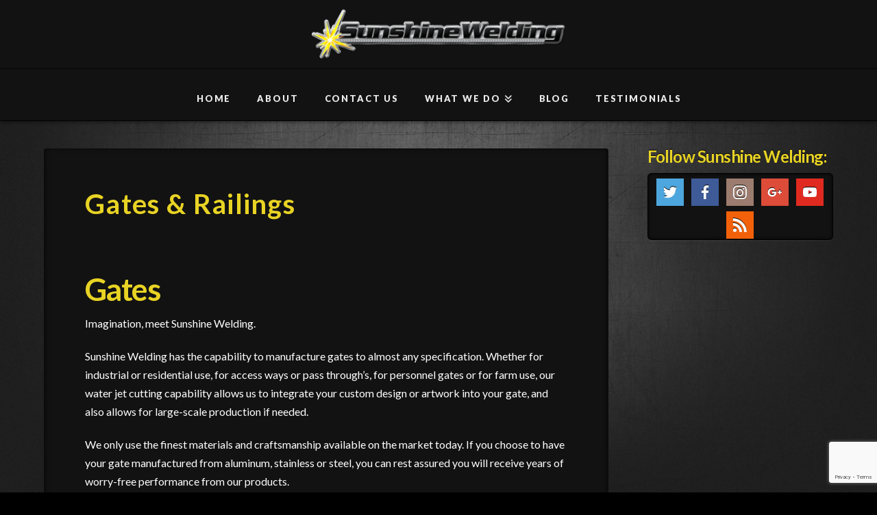

--- FILE ---
content_type: text/html; charset=UTF-8
request_url: https://sunshinewelding.com/custom-fabrication/gates-railings/
body_size: 101409
content:
<!DOCTYPE html>
<html class="no-js" lang="en-US">
<head>
<meta charset="UTF-8">
<meta name="viewport" content="width=device-width, initial-scale=1.0">
<link rel="pingback" href="https://sunshinewelding.com/xmlrpc.php">
<title>Gates &#038; Railings | Sunshine Welding</title>
<meta name='robots' content='max-image-preview:large' />
<!-- Jetpack Site Verification Tags -->
<meta name="google-site-verification" content="ViejYWUp_2fdmY4_15ygTQDFpTaUPHByWParSFGuWOM" />
<link rel='dns-prefetch' href='//secure.gravatar.com' />
<link rel='dns-prefetch' href='//stats.wp.com' />
<link rel='dns-prefetch' href='//v0.wordpress.com' />
<link rel='dns-prefetch' href='//widgets.wp.com' />
<link rel='dns-prefetch' href='//s0.wp.com' />
<link rel='dns-prefetch' href='//0.gravatar.com' />
<link rel='dns-prefetch' href='//1.gravatar.com' />
<link rel='dns-prefetch' href='//2.gravatar.com' />
<link rel='preconnect' href='//i0.wp.com' />
<link rel="alternate" type="application/rss+xml" title="Sunshine Welding &raquo; Feed" href="https://sunshinewelding.com/feed/" />
<link rel="alternate" type="application/rss+xml" title="Sunshine Welding &raquo; Comments Feed" href="https://sunshinewelding.com/comments/feed/" />
<link rel="alternate" title="oEmbed (JSON)" type="application/json+oembed" href="https://sunshinewelding.com/wp-json/oembed/1.0/embed?url=https%3A%2F%2Fsunshinewelding.com%2Fcustom-fabrication%2Fgates-railings%2F" />
<link rel="alternate" title="oEmbed (XML)" type="text/xml+oembed" href="https://sunshinewelding.com/wp-json/oembed/1.0/embed?url=https%3A%2F%2Fsunshinewelding.com%2Fcustom-fabrication%2Fgates-railings%2F&#038;format=xml" />
		<!-- This site uses the Google Analytics by MonsterInsights plugin v9.11.1 - Using Analytics tracking - https://www.monsterinsights.com/ -->
							<script src="//www.googletagmanager.com/gtag/js?id=G-MFLVY3XT8F"  data-cfasync="false" data-wpfc-render="false" type="text/javascript" async></script>
			<script data-cfasync="false" data-wpfc-render="false" type="text/javascript">
				var mi_version = '9.11.1';
				var mi_track_user = true;
				var mi_no_track_reason = '';
								var MonsterInsightsDefaultLocations = {"page_location":"https:\/\/sunshinewelding.com\/custom-fabrication\/gates-railings\/"};
								if ( typeof MonsterInsightsPrivacyGuardFilter === 'function' ) {
					var MonsterInsightsLocations = (typeof MonsterInsightsExcludeQuery === 'object') ? MonsterInsightsPrivacyGuardFilter( MonsterInsightsExcludeQuery ) : MonsterInsightsPrivacyGuardFilter( MonsterInsightsDefaultLocations );
				} else {
					var MonsterInsightsLocations = (typeof MonsterInsightsExcludeQuery === 'object') ? MonsterInsightsExcludeQuery : MonsterInsightsDefaultLocations;
				}

								var disableStrs = [
										'ga-disable-G-MFLVY3XT8F',
									];

				/* Function to detect opted out users */
				function __gtagTrackerIsOptedOut() {
					for (var index = 0; index < disableStrs.length; index++) {
						if (document.cookie.indexOf(disableStrs[index] + '=true') > -1) {
							return true;
						}
					}

					return false;
				}

				/* Disable tracking if the opt-out cookie exists. */
				if (__gtagTrackerIsOptedOut()) {
					for (var index = 0; index < disableStrs.length; index++) {
						window[disableStrs[index]] = true;
					}
				}

				/* Opt-out function */
				function __gtagTrackerOptout() {
					for (var index = 0; index < disableStrs.length; index++) {
						document.cookie = disableStrs[index] + '=true; expires=Thu, 31 Dec 2099 23:59:59 UTC; path=/';
						window[disableStrs[index]] = true;
					}
				}

				if ('undefined' === typeof gaOptout) {
					function gaOptout() {
						__gtagTrackerOptout();
					}
				}
								window.dataLayer = window.dataLayer || [];

				window.MonsterInsightsDualTracker = {
					helpers: {},
					trackers: {},
				};
				if (mi_track_user) {
					function __gtagDataLayer() {
						dataLayer.push(arguments);
					}

					function __gtagTracker(type, name, parameters) {
						if (!parameters) {
							parameters = {};
						}

						if (parameters.send_to) {
							__gtagDataLayer.apply(null, arguments);
							return;
						}

						if (type === 'event') {
														parameters.send_to = monsterinsights_frontend.v4_id;
							var hookName = name;
							if (typeof parameters['event_category'] !== 'undefined') {
								hookName = parameters['event_category'] + ':' + name;
							}

							if (typeof MonsterInsightsDualTracker.trackers[hookName] !== 'undefined') {
								MonsterInsightsDualTracker.trackers[hookName](parameters);
							} else {
								__gtagDataLayer('event', name, parameters);
							}
							
						} else {
							__gtagDataLayer.apply(null, arguments);
						}
					}

					__gtagTracker('js', new Date());
					__gtagTracker('set', {
						'developer_id.dZGIzZG': true,
											});
					if ( MonsterInsightsLocations.page_location ) {
						__gtagTracker('set', MonsterInsightsLocations);
					}
										__gtagTracker('config', 'G-MFLVY3XT8F', {"forceSSL":"true","link_attribution":"true"} );
										window.gtag = __gtagTracker;										(function () {
						/* https://developers.google.com/analytics/devguides/collection/analyticsjs/ */
						/* ga and __gaTracker compatibility shim. */
						var noopfn = function () {
							return null;
						};
						var newtracker = function () {
							return new Tracker();
						};
						var Tracker = function () {
							return null;
						};
						var p = Tracker.prototype;
						p.get = noopfn;
						p.set = noopfn;
						p.send = function () {
							var args = Array.prototype.slice.call(arguments);
							args.unshift('send');
							__gaTracker.apply(null, args);
						};
						var __gaTracker = function () {
							var len = arguments.length;
							if (len === 0) {
								return;
							}
							var f = arguments[len - 1];
							if (typeof f !== 'object' || f === null || typeof f.hitCallback !== 'function') {
								if ('send' === arguments[0]) {
									var hitConverted, hitObject = false, action;
									if ('event' === arguments[1]) {
										if ('undefined' !== typeof arguments[3]) {
											hitObject = {
												'eventAction': arguments[3],
												'eventCategory': arguments[2],
												'eventLabel': arguments[4],
												'value': arguments[5] ? arguments[5] : 1,
											}
										}
									}
									if ('pageview' === arguments[1]) {
										if ('undefined' !== typeof arguments[2]) {
											hitObject = {
												'eventAction': 'page_view',
												'page_path': arguments[2],
											}
										}
									}
									if (typeof arguments[2] === 'object') {
										hitObject = arguments[2];
									}
									if (typeof arguments[5] === 'object') {
										Object.assign(hitObject, arguments[5]);
									}
									if ('undefined' !== typeof arguments[1].hitType) {
										hitObject = arguments[1];
										if ('pageview' === hitObject.hitType) {
											hitObject.eventAction = 'page_view';
										}
									}
									if (hitObject) {
										action = 'timing' === arguments[1].hitType ? 'timing_complete' : hitObject.eventAction;
										hitConverted = mapArgs(hitObject);
										__gtagTracker('event', action, hitConverted);
									}
								}
								return;
							}

							function mapArgs(args) {
								var arg, hit = {};
								var gaMap = {
									'eventCategory': 'event_category',
									'eventAction': 'event_action',
									'eventLabel': 'event_label',
									'eventValue': 'event_value',
									'nonInteraction': 'non_interaction',
									'timingCategory': 'event_category',
									'timingVar': 'name',
									'timingValue': 'value',
									'timingLabel': 'event_label',
									'page': 'page_path',
									'location': 'page_location',
									'title': 'page_title',
									'referrer' : 'page_referrer',
								};
								for (arg in args) {
																		if (!(!args.hasOwnProperty(arg) || !gaMap.hasOwnProperty(arg))) {
										hit[gaMap[arg]] = args[arg];
									} else {
										hit[arg] = args[arg];
									}
								}
								return hit;
							}

							try {
								f.hitCallback();
							} catch (ex) {
							}
						};
						__gaTracker.create = newtracker;
						__gaTracker.getByName = newtracker;
						__gaTracker.getAll = function () {
							return [];
						};
						__gaTracker.remove = noopfn;
						__gaTracker.loaded = true;
						window['__gaTracker'] = __gaTracker;
					})();
									} else {
										console.log("");
					(function () {
						function __gtagTracker() {
							return null;
						}

						window['__gtagTracker'] = __gtagTracker;
						window['gtag'] = __gtagTracker;
					})();
									}
			</script>
							<!-- / Google Analytics by MonsterInsights -->
		<style id='wp-img-auto-sizes-contain-inline-css' type='text/css'>
img:is([sizes=auto i],[sizes^="auto," i]){contain-intrinsic-size:3000px 1500px}
/*# sourceURL=wp-img-auto-sizes-contain-inline-css */
</style>
<style id='wp-emoji-styles-inline-css' type='text/css'>

	img.wp-smiley, img.emoji {
		display: inline !important;
		border: none !important;
		box-shadow: none !important;
		height: 1em !important;
		width: 1em !important;
		margin: 0 0.07em !important;
		vertical-align: -0.1em !important;
		background: none !important;
		padding: 0 !important;
	}
/*# sourceURL=wp-emoji-styles-inline-css */
</style>
<style id='wp-block-library-inline-css' type='text/css'>
:root{--wp-block-synced-color:#7a00df;--wp-block-synced-color--rgb:122,0,223;--wp-bound-block-color:var(--wp-block-synced-color);--wp-editor-canvas-background:#ddd;--wp-admin-theme-color:#007cba;--wp-admin-theme-color--rgb:0,124,186;--wp-admin-theme-color-darker-10:#006ba1;--wp-admin-theme-color-darker-10--rgb:0,107,160.5;--wp-admin-theme-color-darker-20:#005a87;--wp-admin-theme-color-darker-20--rgb:0,90,135;--wp-admin-border-width-focus:2px}@media (min-resolution:192dpi){:root{--wp-admin-border-width-focus:1.5px}}.wp-element-button{cursor:pointer}:root .has-very-light-gray-background-color{background-color:#eee}:root .has-very-dark-gray-background-color{background-color:#313131}:root .has-very-light-gray-color{color:#eee}:root .has-very-dark-gray-color{color:#313131}:root .has-vivid-green-cyan-to-vivid-cyan-blue-gradient-background{background:linear-gradient(135deg,#00d084,#0693e3)}:root .has-purple-crush-gradient-background{background:linear-gradient(135deg,#34e2e4,#4721fb 50%,#ab1dfe)}:root .has-hazy-dawn-gradient-background{background:linear-gradient(135deg,#faaca8,#dad0ec)}:root .has-subdued-olive-gradient-background{background:linear-gradient(135deg,#fafae1,#67a671)}:root .has-atomic-cream-gradient-background{background:linear-gradient(135deg,#fdd79a,#004a59)}:root .has-nightshade-gradient-background{background:linear-gradient(135deg,#330968,#31cdcf)}:root .has-midnight-gradient-background{background:linear-gradient(135deg,#020381,#2874fc)}:root{--wp--preset--font-size--normal:16px;--wp--preset--font-size--huge:42px}.has-regular-font-size{font-size:1em}.has-larger-font-size{font-size:2.625em}.has-normal-font-size{font-size:var(--wp--preset--font-size--normal)}.has-huge-font-size{font-size:var(--wp--preset--font-size--huge)}.has-text-align-center{text-align:center}.has-text-align-left{text-align:left}.has-text-align-right{text-align:right}.has-fit-text{white-space:nowrap!important}#end-resizable-editor-section{display:none}.aligncenter{clear:both}.items-justified-left{justify-content:flex-start}.items-justified-center{justify-content:center}.items-justified-right{justify-content:flex-end}.items-justified-space-between{justify-content:space-between}.screen-reader-text{border:0;clip-path:inset(50%);height:1px;margin:-1px;overflow:hidden;padding:0;position:absolute;width:1px;word-wrap:normal!important}.screen-reader-text:focus{background-color:#ddd;clip-path:none;color:#444;display:block;font-size:1em;height:auto;left:5px;line-height:normal;padding:15px 23px 14px;text-decoration:none;top:5px;width:auto;z-index:100000}html :where(.has-border-color){border-style:solid}html :where([style*=border-top-color]){border-top-style:solid}html :where([style*=border-right-color]){border-right-style:solid}html :where([style*=border-bottom-color]){border-bottom-style:solid}html :where([style*=border-left-color]){border-left-style:solid}html :where([style*=border-width]){border-style:solid}html :where([style*=border-top-width]){border-top-style:solid}html :where([style*=border-right-width]){border-right-style:solid}html :where([style*=border-bottom-width]){border-bottom-style:solid}html :where([style*=border-left-width]){border-left-style:solid}html :where(img[class*=wp-image-]){height:auto;max-width:100%}:where(figure){margin:0 0 1em}html :where(.is-position-sticky){--wp-admin--admin-bar--position-offset:var(--wp-admin--admin-bar--height,0px)}@media screen and (max-width:600px){html :where(.is-position-sticky){--wp-admin--admin-bar--position-offset:0px}}

/*# sourceURL=wp-block-library-inline-css */
</style><style id='global-styles-inline-css' type='text/css'>
:root{--wp--preset--aspect-ratio--square: 1;--wp--preset--aspect-ratio--4-3: 4/3;--wp--preset--aspect-ratio--3-4: 3/4;--wp--preset--aspect-ratio--3-2: 3/2;--wp--preset--aspect-ratio--2-3: 2/3;--wp--preset--aspect-ratio--16-9: 16/9;--wp--preset--aspect-ratio--9-16: 9/16;--wp--preset--color--black: #000000;--wp--preset--color--cyan-bluish-gray: #abb8c3;--wp--preset--color--white: #ffffff;--wp--preset--color--pale-pink: #f78da7;--wp--preset--color--vivid-red: #cf2e2e;--wp--preset--color--luminous-vivid-orange: #ff6900;--wp--preset--color--luminous-vivid-amber: #fcb900;--wp--preset--color--light-green-cyan: #7bdcb5;--wp--preset--color--vivid-green-cyan: #00d084;--wp--preset--color--pale-cyan-blue: #8ed1fc;--wp--preset--color--vivid-cyan-blue: #0693e3;--wp--preset--color--vivid-purple: #9b51e0;--wp--preset--gradient--vivid-cyan-blue-to-vivid-purple: linear-gradient(135deg,rgb(6,147,227) 0%,rgb(155,81,224) 100%);--wp--preset--gradient--light-green-cyan-to-vivid-green-cyan: linear-gradient(135deg,rgb(122,220,180) 0%,rgb(0,208,130) 100%);--wp--preset--gradient--luminous-vivid-amber-to-luminous-vivid-orange: linear-gradient(135deg,rgb(252,185,0) 0%,rgb(255,105,0) 100%);--wp--preset--gradient--luminous-vivid-orange-to-vivid-red: linear-gradient(135deg,rgb(255,105,0) 0%,rgb(207,46,46) 100%);--wp--preset--gradient--very-light-gray-to-cyan-bluish-gray: linear-gradient(135deg,rgb(238,238,238) 0%,rgb(169,184,195) 100%);--wp--preset--gradient--cool-to-warm-spectrum: linear-gradient(135deg,rgb(74,234,220) 0%,rgb(151,120,209) 20%,rgb(207,42,186) 40%,rgb(238,44,130) 60%,rgb(251,105,98) 80%,rgb(254,248,76) 100%);--wp--preset--gradient--blush-light-purple: linear-gradient(135deg,rgb(255,206,236) 0%,rgb(152,150,240) 100%);--wp--preset--gradient--blush-bordeaux: linear-gradient(135deg,rgb(254,205,165) 0%,rgb(254,45,45) 50%,rgb(107,0,62) 100%);--wp--preset--gradient--luminous-dusk: linear-gradient(135deg,rgb(255,203,112) 0%,rgb(199,81,192) 50%,rgb(65,88,208) 100%);--wp--preset--gradient--pale-ocean: linear-gradient(135deg,rgb(255,245,203) 0%,rgb(182,227,212) 50%,rgb(51,167,181) 100%);--wp--preset--gradient--electric-grass: linear-gradient(135deg,rgb(202,248,128) 0%,rgb(113,206,126) 100%);--wp--preset--gradient--midnight: linear-gradient(135deg,rgb(2,3,129) 0%,rgb(40,116,252) 100%);--wp--preset--font-size--small: 13px;--wp--preset--font-size--medium: 20px;--wp--preset--font-size--large: 36px;--wp--preset--font-size--x-large: 42px;--wp--preset--spacing--20: 0.44rem;--wp--preset--spacing--30: 0.67rem;--wp--preset--spacing--40: 1rem;--wp--preset--spacing--50: 1.5rem;--wp--preset--spacing--60: 2.25rem;--wp--preset--spacing--70: 3.38rem;--wp--preset--spacing--80: 5.06rem;--wp--preset--shadow--natural: 6px 6px 9px rgba(0, 0, 0, 0.2);--wp--preset--shadow--deep: 12px 12px 50px rgba(0, 0, 0, 0.4);--wp--preset--shadow--sharp: 6px 6px 0px rgba(0, 0, 0, 0.2);--wp--preset--shadow--outlined: 6px 6px 0px -3px rgb(255, 255, 255), 6px 6px rgb(0, 0, 0);--wp--preset--shadow--crisp: 6px 6px 0px rgb(0, 0, 0);}:where(.is-layout-flex){gap: 0.5em;}:where(.is-layout-grid){gap: 0.5em;}body .is-layout-flex{display: flex;}.is-layout-flex{flex-wrap: wrap;align-items: center;}.is-layout-flex > :is(*, div){margin: 0;}body .is-layout-grid{display: grid;}.is-layout-grid > :is(*, div){margin: 0;}:where(.wp-block-columns.is-layout-flex){gap: 2em;}:where(.wp-block-columns.is-layout-grid){gap: 2em;}:where(.wp-block-post-template.is-layout-flex){gap: 1.25em;}:where(.wp-block-post-template.is-layout-grid){gap: 1.25em;}.has-black-color{color: var(--wp--preset--color--black) !important;}.has-cyan-bluish-gray-color{color: var(--wp--preset--color--cyan-bluish-gray) !important;}.has-white-color{color: var(--wp--preset--color--white) !important;}.has-pale-pink-color{color: var(--wp--preset--color--pale-pink) !important;}.has-vivid-red-color{color: var(--wp--preset--color--vivid-red) !important;}.has-luminous-vivid-orange-color{color: var(--wp--preset--color--luminous-vivid-orange) !important;}.has-luminous-vivid-amber-color{color: var(--wp--preset--color--luminous-vivid-amber) !important;}.has-light-green-cyan-color{color: var(--wp--preset--color--light-green-cyan) !important;}.has-vivid-green-cyan-color{color: var(--wp--preset--color--vivid-green-cyan) !important;}.has-pale-cyan-blue-color{color: var(--wp--preset--color--pale-cyan-blue) !important;}.has-vivid-cyan-blue-color{color: var(--wp--preset--color--vivid-cyan-blue) !important;}.has-vivid-purple-color{color: var(--wp--preset--color--vivid-purple) !important;}.has-black-background-color{background-color: var(--wp--preset--color--black) !important;}.has-cyan-bluish-gray-background-color{background-color: var(--wp--preset--color--cyan-bluish-gray) !important;}.has-white-background-color{background-color: var(--wp--preset--color--white) !important;}.has-pale-pink-background-color{background-color: var(--wp--preset--color--pale-pink) !important;}.has-vivid-red-background-color{background-color: var(--wp--preset--color--vivid-red) !important;}.has-luminous-vivid-orange-background-color{background-color: var(--wp--preset--color--luminous-vivid-orange) !important;}.has-luminous-vivid-amber-background-color{background-color: var(--wp--preset--color--luminous-vivid-amber) !important;}.has-light-green-cyan-background-color{background-color: var(--wp--preset--color--light-green-cyan) !important;}.has-vivid-green-cyan-background-color{background-color: var(--wp--preset--color--vivid-green-cyan) !important;}.has-pale-cyan-blue-background-color{background-color: var(--wp--preset--color--pale-cyan-blue) !important;}.has-vivid-cyan-blue-background-color{background-color: var(--wp--preset--color--vivid-cyan-blue) !important;}.has-vivid-purple-background-color{background-color: var(--wp--preset--color--vivid-purple) !important;}.has-black-border-color{border-color: var(--wp--preset--color--black) !important;}.has-cyan-bluish-gray-border-color{border-color: var(--wp--preset--color--cyan-bluish-gray) !important;}.has-white-border-color{border-color: var(--wp--preset--color--white) !important;}.has-pale-pink-border-color{border-color: var(--wp--preset--color--pale-pink) !important;}.has-vivid-red-border-color{border-color: var(--wp--preset--color--vivid-red) !important;}.has-luminous-vivid-orange-border-color{border-color: var(--wp--preset--color--luminous-vivid-orange) !important;}.has-luminous-vivid-amber-border-color{border-color: var(--wp--preset--color--luminous-vivid-amber) !important;}.has-light-green-cyan-border-color{border-color: var(--wp--preset--color--light-green-cyan) !important;}.has-vivid-green-cyan-border-color{border-color: var(--wp--preset--color--vivid-green-cyan) !important;}.has-pale-cyan-blue-border-color{border-color: var(--wp--preset--color--pale-cyan-blue) !important;}.has-vivid-cyan-blue-border-color{border-color: var(--wp--preset--color--vivid-cyan-blue) !important;}.has-vivid-purple-border-color{border-color: var(--wp--preset--color--vivid-purple) !important;}.has-vivid-cyan-blue-to-vivid-purple-gradient-background{background: var(--wp--preset--gradient--vivid-cyan-blue-to-vivid-purple) !important;}.has-light-green-cyan-to-vivid-green-cyan-gradient-background{background: var(--wp--preset--gradient--light-green-cyan-to-vivid-green-cyan) !important;}.has-luminous-vivid-amber-to-luminous-vivid-orange-gradient-background{background: var(--wp--preset--gradient--luminous-vivid-amber-to-luminous-vivid-orange) !important;}.has-luminous-vivid-orange-to-vivid-red-gradient-background{background: var(--wp--preset--gradient--luminous-vivid-orange-to-vivid-red) !important;}.has-very-light-gray-to-cyan-bluish-gray-gradient-background{background: var(--wp--preset--gradient--very-light-gray-to-cyan-bluish-gray) !important;}.has-cool-to-warm-spectrum-gradient-background{background: var(--wp--preset--gradient--cool-to-warm-spectrum) !important;}.has-blush-light-purple-gradient-background{background: var(--wp--preset--gradient--blush-light-purple) !important;}.has-blush-bordeaux-gradient-background{background: var(--wp--preset--gradient--blush-bordeaux) !important;}.has-luminous-dusk-gradient-background{background: var(--wp--preset--gradient--luminous-dusk) !important;}.has-pale-ocean-gradient-background{background: var(--wp--preset--gradient--pale-ocean) !important;}.has-electric-grass-gradient-background{background: var(--wp--preset--gradient--electric-grass) !important;}.has-midnight-gradient-background{background: var(--wp--preset--gradient--midnight) !important;}.has-small-font-size{font-size: var(--wp--preset--font-size--small) !important;}.has-medium-font-size{font-size: var(--wp--preset--font-size--medium) !important;}.has-large-font-size{font-size: var(--wp--preset--font-size--large) !important;}.has-x-large-font-size{font-size: var(--wp--preset--font-size--x-large) !important;}
/*# sourceURL=global-styles-inline-css */
</style>

<style id='classic-theme-styles-inline-css' type='text/css'>
/*! This file is auto-generated */
.wp-block-button__link{color:#fff;background-color:#32373c;border-radius:9999px;box-shadow:none;text-decoration:none;padding:calc(.667em + 2px) calc(1.333em + 2px);font-size:1.125em}.wp-block-file__button{background:#32373c;color:#fff;text-decoration:none}
/*# sourceURL=/wp-includes/css/classic-themes.min.css */
</style>
<link rel='stylesheet' id='bne-testimonials-css-css' href='https://sunshinewelding.com/wp-content/plugins/bne-testimonials/assets/css/bne-testimonials.min.css?ver=2.0.8' type='text/css' media='all' />
<link rel='stylesheet' id='fb-widget-frontend-style-css' href='https://sunshinewelding.com/wp-content/plugins/facebook-pagelike-widget/assets/css/style.css?ver=1.0.0' type='text/css' media='all' />
<link rel='stylesheet' id='social-icons-general-css' href='//sunshinewelding.com/wp-content/plugins/social-icons/assets/css/social-icons.css?ver=1.7.4' type='text/css' media='all' />
<link rel='stylesheet' id='widgets-on-pages-css' href='https://sunshinewelding.com/wp-content/plugins/widgets-on-pages/public/css/widgets-on-pages-public.css?ver=1.4.0' type='text/css' media='all' />
<link rel='stylesheet' id='jetpack_likes-css' href='https://sunshinewelding.com/wp-content/plugins/jetpack/modules/likes/style.css?ver=15.4' type='text/css' media='all' />
<link rel='stylesheet' id='x-stack-css' href='https://sunshinewelding.com/wp-content/themes/x/framework/dist/css/site/stacks/integrity-dark.css?ver=10.7.7' type='text/css' media='all' />
<style id='jetpack_facebook_likebox-inline-css' type='text/css'>
.widget_facebook_likebox {
	overflow: hidden;
}

/*# sourceURL=https://sunshinewelding.com/wp-content/plugins/jetpack/modules/widgets/facebook-likebox/style.css */
</style>
<style id='cs-inline-css' type='text/css'>
@media (min-width:1200px){.x-hide-xl{display:none !important;}}@media (min-width:979px) and (max-width:1199px){.x-hide-lg{display:none !important;}}@media (min-width:767px) and (max-width:978px){.x-hide-md{display:none !important;}}@media (min-width:480px) and (max-width:766px){.x-hide-sm{display:none !important;}}@media (max-width:479px){.x-hide-xs{display:none !important;}} a,h1 a:hover,h2 a:hover,h3 a:hover,h4 a:hover,h5 a:hover,h6 a:hover,.x-breadcrumb-wrap a:hover,.widget ul li a:hover,.widget ol li a:hover,.widget.widget_text ul li a,.widget.widget_text ol li a,.widget_nav_menu .current-menu-item > a,.x-accordion-heading .x-accordion-toggle:hover,.x-comment-author a:hover,.x-comment-time:hover,.x-recent-posts a:hover .h-recent-posts{color:rgb(232,211,36);}a:hover,.widget.widget_text ul li a:hover,.widget.widget_text ol li a:hover,.x-twitter-widget ul li a:hover{color:hsl(54,96%,33%);}.rev_slider_wrapper,a.x-img-thumbnail:hover,.x-slider-container.below,.page-template-template-blank-3-php .x-slider-container.above,.page-template-template-blank-6-php .x-slider-container.above{border-color:rgb(232,211,36);}.entry-thumb:before,.x-pagination span.current,.woocommerce-pagination span[aria-current],.flex-direction-nav a,.flex-control-nav a:hover,.flex-control-nav a.flex-active,.mejs-time-current,.x-dropcap,.x-skill-bar .bar,.x-pricing-column.featured h2,.h-comments-title small,.x-entry-share .x-share:hover,.x-highlight,.x-recent-posts .x-recent-posts-img:after{background-color:rgb(232,211,36);}.x-nav-tabs > .active > a,.x-nav-tabs > .active > a:hover{box-shadow:inset 0 3px 0 0 rgb(232,211,36);}.x-main{width:calc(74% - 2.463055%);}.x-sidebar{width:calc(100% - 2.463055% - 74%);}.x-comment-author,.x-comment-time,.comment-form-author label,.comment-form-email label,.comment-form-url label,.comment-form-rating label,.comment-form-comment label,.widget_calendar #wp-calendar caption,.widget.widget_rss li .rsswidget{font-family:"Lato",sans-serif;font-weight:700;}.p-landmark-sub,.p-meta,input,button,select,textarea{font-family:"Lato",sans-serif;}.widget ul li a,.widget ol li a,.x-comment-time{color:hsl(0,0%,100%);}.widget_text ol li a,.widget_text ul li a{color:rgb(232,211,36);}.widget_text ol li a:hover,.widget_text ul li a:hover{color:hsl(54,96%,33%);}.comment-form-author label,.comment-form-email label,.comment-form-url label,.comment-form-rating label,.comment-form-comment label,.widget_calendar #wp-calendar th,.p-landmark-sub strong,.widget_tag_cloud .tagcloud a:hover,.widget_tag_cloud .tagcloud a:active,.entry-footer a:hover,.entry-footer a:active,.x-breadcrumbs .current,.x-comment-author,.x-comment-author a{color:rgb(232,211,36);}.widget_calendar #wp-calendar th{border-color:rgb(232,211,36);}.h-feature-headline span i{background-color:rgb(232,211,36);}@media (max-width:978.98px){}html{font-size:12px;}@media (min-width:479px){html{font-size:16px;}}@media (min-width:766px){html{font-size:16px;}}@media (min-width:978px){html{font-size:16px;}}@media (min-width:1199px){html{font-size:16px;}}body{font-style:normal;font-weight:400;color:hsl(0,0%,100%);background-color:rgb(0,0,0);}.w-b{font-weight:400 !important;}h1,h2,h3,h4,h5,h6,.h1,.h2,.h3,.h4,.h5,.h6,.x-text-headline{font-family:"Lato",sans-serif;font-style:normal;font-weight:700;}h1,.h1{letter-spacing:0.033em;}h2,.h2{letter-spacing:-0.035em;}h3,.h3{letter-spacing:-0.035em;}h4,.h4{letter-spacing:-0.035em;}h5,.h5{letter-spacing:-0.035em;}h6,.h6{letter-spacing:-0.035em;}.w-h{font-weight:700 !important;}.x-container.width{width:90%;}.x-container.max{max-width:1200px;}.x-bar-content.x-container.width{flex-basis:90%;}.x-main.full{float:none;clear:both;display:block;width:auto;}@media (max-width:978.98px){.x-main.full,.x-main.left,.x-main.right,.x-sidebar.left,.x-sidebar.right{float:none;display:block;width:auto !important;}}.entry-header,.entry-content{font-size:1rem;}body,input,button,select,textarea{font-family:"Lato",sans-serif;}h1,h2,h3,h4,h5,h6,.h1,.h2,.h3,.h4,.h5,.h6,h1 a,h2 a,h3 a,h4 a,h5 a,h6 a,.h1 a,.h2 a,.h3 a,.h4 a,.h5 a,.h6 a,blockquote{color:rgb(232,211,36);}.cfc-h-tx{color:rgb(232,211,36) !important;}.cfc-h-bd{border-color:rgb(232,211,36) !important;}.cfc-h-bg{background-color:rgb(232,211,36) !important;}.cfc-b-tx{color:hsl(0,0%,100%) !important;}.cfc-b-bd{border-color:hsl(0,0%,100%) !important;}.cfc-b-bg{background-color:hsl(0,0%,100%) !important;}.x-btn,.button,[type="submit"]{color:#ffffff;border-color:#ac1100;background-color:#ff2a13;margin-bottom:0.25em;text-shadow:0 0.075em 0.075em rgba(0,0,0,0.5);box-shadow:0 0.25em 0 0 #a71000,0 4px 9px rgba(0,0,0,0.75);border-radius:0.25em;}.x-btn:hover,.button:hover,[type="submit"]:hover{color:#ffffff;border-color:#600900;background-color:#ef2201;margin-bottom:0.25em;text-shadow:0 0.075em 0.075em rgba(0,0,0,0.5);box-shadow:0 0.25em 0 0 #a71000,0 4px 9px rgba(0,0,0,0.75);}.x-btn.x-btn-real,.x-btn.x-btn-real:hover{margin-bottom:0.25em;text-shadow:0 0.075em 0.075em rgba(0,0,0,0.65);}.x-btn.x-btn-real{box-shadow:0 0.25em 0 0 #a71000,0 4px 9px rgba(0,0,0,0.75);}.x-btn.x-btn-real:hover{box-shadow:0 0.25em 0 0 #a71000,0 4px 9px rgba(0,0,0,0.75);}.x-btn.x-btn-flat,.x-btn.x-btn-flat:hover{margin-bottom:0;text-shadow:0 0.075em 0.075em rgba(0,0,0,0.65);box-shadow:none;}.x-btn.x-btn-transparent,.x-btn.x-btn-transparent:hover{margin-bottom:0;border-width:3px;text-shadow:none;text-transform:uppercase;background-color:transparent;box-shadow:none;}.h-widget:before,.x-flickr-widget .h-widget:before,.x-dribbble-widget .h-widget:before{position:relative;font-weight:normal;font-style:normal;line-height:1;text-decoration:inherit;-webkit-font-smoothing:antialiased;speak:none;}.h-widget:before{padding-right:0.4em;font-family:"fontawesome";}.x-flickr-widget .h-widget:before,.x-dribbble-widget .h-widget:before{top:0.025em;padding-right:0.35em;font-family:"foundationsocial";font-size:0.785em;}.widget_archive .h-widget:before{content:"\f303";top:-0.045em;font-size:0.925em;}.widget_calendar .h-widget:before{content:"\f073";top:-0.0825em;font-size:0.85em;}.widget_categories .h-widget:before,.widget_product_categories .h-widget:before{content:"\f02e";font-size:0.95em;}.widget_nav_menu .h-widget:before,.widget_layered_nav .h-widget:before{content:"\f0c9";}.widget_meta .h-widget:before{content:"\f0fe";top:-0.065em;font-size:0.895em;}.widget_pages .h-widget:before{font-family:"FontAwesomeRegular";content:"\f15c";top:-0.065em;font-size:0.85em;}.widget_recent_reviews .h-widget:before,.widget_recent_comments .h-widget:before{content:"\f086";top:-0.065em;font-size:0.895em;}.widget_recent_entries .h-widget:before{content:"\f02d";top:-0.045em;font-size:0.875em;}.widget_rss .h-widget:before{content:"\f09e";padding-right:0.2em;}.widget_search .h-widget:before,.widget_product_search .h-widget:before{content:"\f0a4";top:-0.075em;font-size:0.85em;}.widget_tag_cloud .h-widget:before,.widget_product_tag_cloud .h-widget:before{content:"\f02c";font-size:0.925em;}.widget_text .h-widget:before{content:"\f054";padding-right:0.4em;font-size:0.925em;}.x-dribbble-widget .h-widget:before{content:"\f009";}.x-flickr-widget .h-widget:before{content:"\f010";padding-right:0.35em;}.widget_best_sellers .h-widget:before{content:"\f091";top:-0.0975em;font-size:0.815em;}.widget_shopping_cart .h-widget:before{content:"\f07a";top:-0.05em;font-size:0.945em;}.widget_products .h-widget:before{content:"\f0f2";top:-0.05em;font-size:0.945em;}.widget_featured_products .h-widget:before{content:"\f0a3";}.widget_layered_nav_filters .h-widget:before{content:"\f046";top:1px;}.widget_onsale .h-widget:before{content:"\f02b";font-size:0.925em;}.widget_price_filter .h-widget:before{content:"\f0d6";font-size:1.025em;}.widget_random_products .h-widget:before{content:"\f074";font-size:0.925em;}.widget_recently_viewed_products .h-widget:before{content:"\f06e";}.widget_recent_products .h-widget:before{content:"\f08d";top:-0.035em;font-size:0.9em;}.widget_top_rated_products .h-widget:before{content:"\f075";top:-0.145em;font-size:0.885em;}.x-topbar .p-info a:hover,.x-widgetbar .widget ul li a:hover{color:rgb(232,211,36);}.x-topbar{background-color:transparent;}.x-topbar .p-info,.x-topbar .p-info a,.x-navbar .desktop .x-nav > li > a,.x-navbar .desktop .sub-menu a,.x-navbar .mobile .x-nav li > a,.x-breadcrumb-wrap a,.x-breadcrumbs .delimiter{color:hsl(0,0%,92%);}.x-navbar .desktop .x-nav > li > a:hover,.x-navbar .desktop .x-nav > .x-active > a,.x-navbar .desktop .x-nav > .current-menu-item > a,.x-navbar .desktop .sub-menu a:hover,.x-navbar .desktop .sub-menu .x-active > a,.x-navbar .desktop .sub-menu .current-menu-item > a,.x-navbar .desktop .x-nav .x-megamenu > .sub-menu > li > a,.x-navbar .mobile .x-nav li > a:hover,.x-navbar .mobile .x-nav .x-active > a,.x-navbar .mobile .x-nav .current-menu-item > a{color:hsl(58,71%,60%);}.x-navbar .desktop .x-nav > li > a:hover,.x-navbar .desktop .x-nav > .x-active > a,.x-navbar .desktop .x-nav > .current-menu-item > a{box-shadow:inset 0 4px 0 0 rgb(232,211,36);}.x-navbar .desktop .x-nav > li > a{height:75px;padding-top:37px;}.x-navbar .desktop .x-nav > li ul{top:calc(75px - 15px);}@media (max-width:979px){}.x-navbar-inner{min-height:75px;}.x-logobar-inner{padding-top:10px;padding-bottom:10px;}.x-brand{font-family:"Lato",sans-serif;font-size:42px;font-style:italic;font-weight:900;letter-spacing:-0.035em;color:#272727;}.x-brand:hover,.x-brand:focus{color:#272727;}.x-brand img{width:calc(750px / 2);}.x-navbar .x-nav-wrap .x-nav > li > a{font-family:"Lato",sans-serif;font-style:normal;font-weight:900;letter-spacing:0.139em;text-transform:uppercase;}.x-navbar .desktop .x-nav > li > a{font-size:13px;}.x-navbar .desktop .x-nav > li > a:not(.x-btn-navbar-woocommerce){padding-left:20px;padding-right:20px;}.x-navbar .desktop .x-nav > li > a > span{margin-right:-0.139em;}.x-btn-navbar{margin-top:20px;}.x-btn-navbar,.x-btn-navbar.collapsed{font-size:24px;}@media (max-width:979px){.x-widgetbar{left:0;right:0;}}.bg .mejs-container,.x-video .mejs-container{position:unset !important;} @font-face{font-family:'FontAwesomePro';font-style:normal;font-weight:900;font-display:block;src:url('https://sunshinewelding.com/wp-content/plugins/cornerstone/assets/fonts/fa-solid-900.woff2?ver=6.7.2') format('woff2'),url('https://sunshinewelding.com/wp-content/plugins/cornerstone/assets/fonts/fa-solid-900.ttf?ver=6.7.2') format('truetype');}[data-x-fa-pro-icon]{font-family:"FontAwesomePro" !important;}[data-x-fa-pro-icon]:before{content:attr(data-x-fa-pro-icon);}[data-x-icon],[data-x-icon-o],[data-x-icon-l],[data-x-icon-s],[data-x-icon-b],[data-x-icon-sr],[data-x-icon-ss],[data-x-icon-sl],[data-x-fa-pro-icon],[class*="cs-fa-"]{display:inline-flex;font-style:normal;font-weight:400;text-decoration:inherit;text-rendering:auto;-webkit-font-smoothing:antialiased;-moz-osx-font-smoothing:grayscale;}[data-x-icon].left,[data-x-icon-o].left,[data-x-icon-l].left,[data-x-icon-s].left,[data-x-icon-b].left,[data-x-icon-sr].left,[data-x-icon-ss].left,[data-x-icon-sl].left,[data-x-fa-pro-icon].left,[class*="cs-fa-"].left{margin-right:0.5em;}[data-x-icon].right,[data-x-icon-o].right,[data-x-icon-l].right,[data-x-icon-s].right,[data-x-icon-b].right,[data-x-icon-sr].right,[data-x-icon-ss].right,[data-x-icon-sl].right,[data-x-fa-pro-icon].right,[class*="cs-fa-"].right{margin-left:0.5em;}[data-x-icon]:before,[data-x-icon-o]:before,[data-x-icon-l]:before,[data-x-icon-s]:before,[data-x-icon-b]:before,[data-x-icon-sr]:before,[data-x-icon-ss]:before,[data-x-icon-sl]:before,[data-x-fa-pro-icon]:before,[class*="cs-fa-"]:before{line-height:1;}@font-face{font-family:'FontAwesome';font-style:normal;font-weight:900;font-display:block;src:url('https://sunshinewelding.com/wp-content/plugins/cornerstone/assets/fonts/fa-solid-900.woff2?ver=6.7.2') format('woff2'),url('https://sunshinewelding.com/wp-content/plugins/cornerstone/assets/fonts/fa-solid-900.ttf?ver=6.7.2') format('truetype');}[data-x-icon],[data-x-icon-s],[data-x-icon][class*="cs-fa-"]{font-family:"FontAwesome" !important;font-weight:900;}[data-x-icon]:before,[data-x-icon][class*="cs-fa-"]:before{content:attr(data-x-icon);}[data-x-icon-s]:before{content:attr(data-x-icon-s);}@font-face{font-family:'FontAwesomeRegular';font-style:normal;font-weight:400;font-display:block;src:url('https://sunshinewelding.com/wp-content/plugins/cornerstone/assets/fonts/fa-regular-400.woff2?ver=6.7.2') format('woff2'),url('https://sunshinewelding.com/wp-content/plugins/cornerstone/assets/fonts/fa-regular-400.ttf?ver=6.7.2') format('truetype');}@font-face{font-family:'FontAwesomePro';font-style:normal;font-weight:400;font-display:block;src:url('https://sunshinewelding.com/wp-content/plugins/cornerstone/assets/fonts/fa-regular-400.woff2?ver=6.7.2') format('woff2'),url('https://sunshinewelding.com/wp-content/plugins/cornerstone/assets/fonts/fa-regular-400.ttf?ver=6.7.2') format('truetype');}[data-x-icon-o]{font-family:"FontAwesomeRegular" !important;}[data-x-icon-o]:before{content:attr(data-x-icon-o);}@font-face{font-family:'FontAwesomeLight';font-style:normal;font-weight:300;font-display:block;src:url('https://sunshinewelding.com/wp-content/plugins/cornerstone/assets/fonts/fa-light-300.woff2?ver=6.7.2') format('woff2'),url('https://sunshinewelding.com/wp-content/plugins/cornerstone/assets/fonts/fa-light-300.ttf?ver=6.7.2') format('truetype');}@font-face{font-family:'FontAwesomePro';font-style:normal;font-weight:300;font-display:block;src:url('https://sunshinewelding.com/wp-content/plugins/cornerstone/assets/fonts/fa-light-300.woff2?ver=6.7.2') format('woff2'),url('https://sunshinewelding.com/wp-content/plugins/cornerstone/assets/fonts/fa-light-300.ttf?ver=6.7.2') format('truetype');}[data-x-icon-l]{font-family:"FontAwesomeLight" !important;font-weight:300;}[data-x-icon-l]:before{content:attr(data-x-icon-l);}@font-face{font-family:'FontAwesomeBrands';font-style:normal;font-weight:normal;font-display:block;src:url('https://sunshinewelding.com/wp-content/plugins/cornerstone/assets/fonts/fa-brands-400.woff2?ver=6.7.2') format('woff2'),url('https://sunshinewelding.com/wp-content/plugins/cornerstone/assets/fonts/fa-brands-400.ttf?ver=6.7.2') format('truetype');}[data-x-icon-b]{font-family:"FontAwesomeBrands" !important;}[data-x-icon-b]:before{content:attr(data-x-icon-b);}.widget.widget_rss li .rsswidget:before{content:"\f35d";padding-right:0.4em;font-family:"FontAwesome";}.testimonial-name{font-size:20px;color:rgb(232,211,36)}.testimonial-content p{color:white;font-size:14px;}
/*# sourceURL=cs-inline-css */
</style>
<link rel='stylesheet' id='sharedaddy-css' href='https://sunshinewelding.com/wp-content/plugins/jetpack/modules/sharedaddy/sharing.css?ver=15.4' type='text/css' media='all' />
<link rel='stylesheet' id='social-logos-css' href='https://sunshinewelding.com/wp-content/plugins/jetpack/_inc/social-logos/social-logos.min.css?ver=15.4' type='text/css' media='all' />
<script type="text/javascript" src="https://sunshinewelding.com/wp-includes/js/jquery/jquery.min.js?ver=3.7.1" id="jquery-core-js"></script>
<script type="text/javascript" src="https://sunshinewelding.com/wp-includes/js/jquery/jquery-migrate.min.js?ver=3.4.1" id="jquery-migrate-js"></script>
<script type="text/javascript" src="https://sunshinewelding.com/wp-content/plugins/google-analytics-for-wordpress/assets/js/frontend-gtag.min.js?ver=9.11.1" id="monsterinsights-frontend-script-js" async="async" data-wp-strategy="async"></script>
<script data-cfasync="false" data-wpfc-render="false" type="text/javascript" id='monsterinsights-frontend-script-js-extra'>/* <![CDATA[ */
var monsterinsights_frontend = {"js_events_tracking":"true","download_extensions":"doc,pdf,ppt,zip,xls,docx,pptx,xlsx","inbound_paths":"[{\"path\":\"\\\/go\\\/\",\"label\":\"affiliate\"},{\"path\":\"\\\/recommend\\\/\",\"label\":\"affiliate\"}]","home_url":"https:\/\/sunshinewelding.com","hash_tracking":"false","v4_id":"G-MFLVY3XT8F"};/* ]]> */
</script>
<script type="text/javascript" src="https://sunshinewelding.com/wp-content/plugins/wp-image-slideshow/wp-image-slideshow.js?ver=3718c06667a5055cc98254a8360b911d" id="wp-image-slideshow-js"></script>
<link rel="https://api.w.org/" href="https://sunshinewelding.com/wp-json/" /><link rel="alternate" title="JSON" type="application/json" href="https://sunshinewelding.com/wp-json/wp/v2/pages/306" /><link rel="canonical" href="https://sunshinewelding.com/custom-fabrication/gates-railings/" />
<link rel='shortlink' href='https://wp.me/P7K49j-4W' />
	<style>img#wpstats{display:none}</style>
		<meta name="generator" content="Powered by Slider Revolution 6.7.38 - responsive, Mobile-Friendly Slider Plugin for WordPress with comfortable drag and drop interface." />

<!-- Jetpack Open Graph Tags -->
<meta property="og:type" content="article" />
<meta property="og:title" content="Gates &#038; Railings" />
<meta property="og:url" content="https://sunshinewelding.com/custom-fabrication/gates-railings/" />
<meta property="og:description" content="Gates Imagination, meet Sunshine Welding. Sunshine Welding has the capability to manufacture gates to almost any specification. Whether for industrial or residential use, for access ways or pass th…" />
<meta property="article:published_time" content="2016-07-22T19:52:33+00:00" />
<meta property="article:modified_time" content="2017-02-02T17:55:58+00:00" />
<meta property="og:site_name" content="Sunshine Welding" />
<meta property="og:image" content="https://i0.wp.com/sunshinewelding.com/wp-content/uploads/2016/07/IMG_0161.jpg" />
<meta property="og:image:secure_url" content="https://i0.wp.com/sunshinewelding.com/wp-content/uploads/2016/07/IMG_0161.jpg" />
<meta property="og:image" content="https://i0.wp.com/sunshinewelding.com/wp-content/uploads/2016/07/IMG_0162.jpg" />
<meta property="og:image:secure_url" content="https://i0.wp.com/sunshinewelding.com/wp-content/uploads/2016/07/IMG_0162.jpg" />
<meta property="og:image" content="https://i0.wp.com/sunshinewelding.com/wp-content/uploads/2016/07/IMG_0163.jpg" />
<meta property="og:image:secure_url" content="https://i0.wp.com/sunshinewelding.com/wp-content/uploads/2016/07/IMG_0163.jpg" />
<meta property="og:image" content="https://i0.wp.com/sunshinewelding.com/wp-content/uploads/2016/07/IMG_0164.jpg" />
<meta property="og:image:secure_url" content="https://i0.wp.com/sunshinewelding.com/wp-content/uploads/2016/07/IMG_0164.jpg" />
<meta property="og:image" content="https://i0.wp.com/sunshinewelding.com/wp-content/uploads/2016/09/Marlin-gate.jpg" />
<meta property="og:image:secure_url" content="https://i0.wp.com/sunshinewelding.com/wp-content/uploads/2016/09/Marlin-gate.jpg" />
<meta property="og:image" content="https://i0.wp.com/sunshinewelding.com/wp-content/uploads/2016/09/kyle-rail-3.jpg" />
<meta property="og:image:secure_url" content="https://i0.wp.com/sunshinewelding.com/wp-content/uploads/2016/09/kyle-rail-3.jpg" />
<meta property="og:image" content="https://i0.wp.com/sunshinewelding.com/wp-content/uploads/2016/09/kyle-rail-2.jpg" />
<meta property="og:image:secure_url" content="https://i0.wp.com/sunshinewelding.com/wp-content/uploads/2016/09/kyle-rail-2.jpg" />
<meta property="og:image" content="https://i0.wp.com/sunshinewelding.com/wp-content/uploads/2016/09/kyle-rail-7.jpg" />
<meta property="og:image:secure_url" content="https://i0.wp.com/sunshinewelding.com/wp-content/uploads/2016/09/kyle-rail-7.jpg" />
<meta property="og:image" content="https://i0.wp.com/sunshinewelding.com/wp-content/uploads/2016/09/kyle-rail-6.jpg" />
<meta property="og:image:secure_url" content="https://i0.wp.com/sunshinewelding.com/wp-content/uploads/2016/09/kyle-rail-6.jpg" />
<meta property="og:image" content="https://i0.wp.com/sunshinewelding.com/wp-content/uploads/2016/09/kyle-rail-5.jpg" />
<meta property="og:image:secure_url" content="https://i0.wp.com/sunshinewelding.com/wp-content/uploads/2016/09/kyle-rail-5.jpg" />
<meta property="og:image" content="https://i0.wp.com/sunshinewelding.com/wp-content/uploads/2016/09/kyle-rail-4.jpg" />
<meta property="og:image:secure_url" content="https://i0.wp.com/sunshinewelding.com/wp-content/uploads/2016/09/kyle-rail-4.jpg" />
<meta property="og:image" content="https://i0.wp.com/sunshinewelding.com/wp-content/uploads/2016/09/kyle-rail-1.jpg" />
<meta property="og:image:secure_url" content="https://i0.wp.com/sunshinewelding.com/wp-content/uploads/2016/09/kyle-rail-1.jpg" />
<meta property="og:image" content="https://i0.wp.com/sunshinewelding.com/wp-content/uploads/2016/07/IMG_0099.jpg" />
<meta property="og:image:secure_url" content="https://i0.wp.com/sunshinewelding.com/wp-content/uploads/2016/07/IMG_0099.jpg" />
<meta property="og:image" content="https://i0.wp.com/sunshinewelding.com/wp-content/uploads/2016/07/Spacex-rail.jpg" />
<meta property="og:image:secure_url" content="https://i0.wp.com/sunshinewelding.com/wp-content/uploads/2016/07/Spacex-rail.jpg" />
<meta property="og:image" content="https://i0.wp.com/sunshinewelding.com/wp-content/uploads/2017/02/wood-gate-painted-2.jpg" />
<meta property="og:image:secure_url" content="https://i0.wp.com/sunshinewelding.com/wp-content/uploads/2017/02/wood-gate-painted-2.jpg" />
<meta property="og:image:width" content="650" />
<meta property="og:image:height" content="488" />
<meta property="og:image:alt" content="vehicle gate" />
<meta property="og:locale" content="en_US" />
<meta name="twitter:site" content="@SunshineWelding" />
<meta name="twitter:text:title" content="Gates &#038; Railings" />
<meta name="twitter:image" content="https://i0.wp.com/sunshinewelding.com/wp-content/uploads/2016/07/IMG_0161.jpg?w=640" />
<meta name="twitter:image:alt" content="vehicle gate" />
<meta name="twitter:card" content="summary_large_image" />

<!-- End Jetpack Open Graph Tags -->
<script data-jetpack-boost="ignore">function setREVStartSize(e){
			//window.requestAnimationFrame(function() {
				window.RSIW = window.RSIW===undefined ? window.innerWidth : window.RSIW;
				window.RSIH = window.RSIH===undefined ? window.innerHeight : window.RSIH;
				try {
					var pw = document.getElementById(e.c).parentNode.offsetWidth,
						newh;
					pw = pw===0 || isNaN(pw) || (e.l=="fullwidth" || e.layout=="fullwidth") ? window.RSIW : pw;
					e.tabw = e.tabw===undefined ? 0 : parseInt(e.tabw);
					e.thumbw = e.thumbw===undefined ? 0 : parseInt(e.thumbw);
					e.tabh = e.tabh===undefined ? 0 : parseInt(e.tabh);
					e.thumbh = e.thumbh===undefined ? 0 : parseInt(e.thumbh);
					e.tabhide = e.tabhide===undefined ? 0 : parseInt(e.tabhide);
					e.thumbhide = e.thumbhide===undefined ? 0 : parseInt(e.thumbhide);
					e.mh = e.mh===undefined || e.mh=="" || e.mh==="auto" ? 0 : parseInt(e.mh,0);
					if(e.layout==="fullscreen" || e.l==="fullscreen")
						newh = Math.max(e.mh,window.RSIH);
					else{
						e.gw = Array.isArray(e.gw) ? e.gw : [e.gw];
						for (var i in e.rl) if (e.gw[i]===undefined || e.gw[i]===0) e.gw[i] = e.gw[i-1];
						e.gh = e.el===undefined || e.el==="" || (Array.isArray(e.el) && e.el.length==0)? e.gh : e.el;
						e.gh = Array.isArray(e.gh) ? e.gh : [e.gh];
						for (var i in e.rl) if (e.gh[i]===undefined || e.gh[i]===0) e.gh[i] = e.gh[i-1];
											
						var nl = new Array(e.rl.length),
							ix = 0,
							sl;
						e.tabw = e.tabhide>=pw ? 0 : e.tabw;
						e.thumbw = e.thumbhide>=pw ? 0 : e.thumbw;
						e.tabh = e.tabhide>=pw ? 0 : e.tabh;
						e.thumbh = e.thumbhide>=pw ? 0 : e.thumbh;
						for (var i in e.rl) nl[i] = e.rl[i]<window.RSIW ? 0 : e.rl[i];
						sl = nl[0];
						for (var i in nl) if (sl>nl[i] && nl[i]>0) { sl = nl[i]; ix=i;}
						var m = pw>(e.gw[ix]+e.tabw+e.thumbw) ? 1 : (pw-(e.tabw+e.thumbw)) / (e.gw[ix]);
						newh =  (e.gh[ix] * m) + (e.tabh + e.thumbh);
					}
					var el = document.getElementById(e.c);
					if (el!==null && el) el.style.height = newh+"px";
					el = document.getElementById(e.c+"_wrapper");
					if (el!==null && el) {
						el.style.height = newh+"px";
						el.style.display = "block";
					}
				} catch(e){
					console.log("Failure at Presize of Slider:" + e)
				}
			//});
		  };</script>
<link rel="stylesheet" href="//fonts.googleapis.com/css?family=Lato:400,400i,700,700i,900i,900&#038;subset=latin,latin-ext&#038;display=auto" type="text/css" media="all" crossorigin="anonymous" data-x-google-fonts/><link rel='stylesheet' id='rs-plugin-settings-css' href='//sunshinewelding.com/wp-content/plugins/revslider/sr6/assets/css/rs6.css?ver=6.7.38' type='text/css' media='all' />
<style id='rs-plugin-settings-inline-css' type='text/css'>
#rs-demo-id {}
/*# sourceURL=rs-plugin-settings-inline-css */
</style>
</head>
<body data-rsssl=1 class="wp-singular page-template-default page page-id-306 page-child parent-pageid-10 wp-theme-x x-integrity x-integrity-dark x-full-width-layout-active x-content-sidebar-active x-post-meta-disabled x-navbar-static-active cornerstone-v7_7_7 x-v10_7_7">

  
  
  <div id="x-root" class="x-root">

    
    <div id="top" class="site">

    <header class="masthead masthead-stacked" role="banner">


  <div class="x-logobar">
    <div class="x-logobar-inner">
      <div class="x-container max width">
        
<a href="https://sunshinewelding.com/" class="x-brand img">
  <img src="//sunshinewelding.com/wp-content/uploads/2016/07/LogoSm.png" alt="Sunshine Welding"></a>
      </div>
    </div>
  </div>

  <div class="x-navbar-wrap">
    <div class="x-navbar">
      <div class="x-navbar-inner">
        <div class="x-container max width">
          
<a href="#" id="x-btn-navbar" class="x-btn-navbar collapsed" data-x-toggle="collapse-b" data-x-toggleable="x-nav-wrap-mobile" aria-expanded="false" aria-controls="x-nav-wrap-mobile" role="button">
  <i class='x-framework-icon x-icon-bars' data-x-icon-s='&#xf0c9;' aria-hidden=true></i>  <span class="visually-hidden">Navigation</span>
</a>

<nav class="x-nav-wrap desktop" role="navigation">
  <ul id="menu-new-main-menu" class="x-nav"><li id="menu-item-263" class="menu-item menu-item-type-post_type menu-item-object-page menu-item-home menu-item-263"><a href="https://sunshinewelding.com/"><span>Home<i class="x-icon x-framework-icon x-framework-icon-menu" aria-hidden="true" data-x-icon-s="&#xf103;"></i></span></a></li>
<li id="menu-item-283" class="menu-item menu-item-type-post_type menu-item-object-page menu-item-283"><a href="https://sunshinewelding.com/about/"><span>About<i class="x-icon x-framework-icon x-framework-icon-menu" aria-hidden="true" data-x-icon-s="&#xf103;"></i></span></a></li>
<li id="menu-item-284" class="menu-item menu-item-type-post_type menu-item-object-page menu-item-284"><a href="https://sunshinewelding.com/contact-us/"><span>Contact Us<i class="x-icon x-framework-icon x-framework-icon-menu" aria-hidden="true" data-x-icon-s="&#xf103;"></i></span></a></li>
<li id="menu-item-357" class="menu-item menu-item-type-custom menu-item-object-custom current-menu-ancestor menu-item-has-children menu-item-357"><a href="#"><span>What We Do<i class="x-icon x-framework-icon x-framework-icon-menu" aria-hidden="true" data-x-icon-s="&#xf103;"></i></span></a>
<ul class="sub-menu">
	<li id="menu-item-261" class="menu-item menu-item-type-post_type menu-item-object-page menu-item-has-children menu-item-261"><a href="https://sunshinewelding.com/marine-fabrication/"><span>Marine Fabrication<i class="x-icon x-framework-icon x-framework-icon-menu" aria-hidden="true" data-x-icon-s="&#xf103;"></i></span></a>
	<ul class="sub-menu">
		<li id="menu-item-262" class="menu-item menu-item-type-post_type menu-item-object-page menu-item-262"><a href="https://sunshinewelding.com/marine-fabrication/t-tops/"><span>T-Tops<i class="x-icon x-framework-icon x-framework-icon-menu" aria-hidden="true" data-x-icon-s="&#xf103;"></i></span></a></li>
		<li id="menu-item-285" class="menu-item menu-item-type-post_type menu-item-object-page menu-item-285"><a href="https://sunshinewelding.com/marine-fabrication/polling-platforms/"><span>Poling Platforms<i class="x-icon x-framework-icon x-framework-icon-menu" aria-hidden="true" data-x-icon-s="&#xf103;"></i></span></a></li>
		<li id="menu-item-287" class="menu-item menu-item-type-post_type menu-item-object-page menu-item-287"><a href="https://sunshinewelding.com/marine-fabrication/towers/"><span>Towers<i class="x-icon x-framework-icon x-framework-icon-menu" aria-hidden="true" data-x-icon-s="&#xf103;"></i></span></a></li>
	</ul>
</li>
	<li id="menu-item-288" class="menu-item menu-item-type-post_type menu-item-object-page menu-item-288"><a href="https://sunshinewelding.com/water-jet/"><span>Water-Jet<i class="x-icon x-framework-icon x-framework-icon-menu" aria-hidden="true" data-x-icon-s="&#xf103;"></i></span></a></li>
	<li id="menu-item-293" class="menu-item menu-item-type-post_type menu-item-object-page menu-item-293"><a href="https://sunshinewelding.com/machining/"><span>Machining<i class="x-icon x-framework-icon x-framework-icon-menu" aria-hidden="true" data-x-icon-s="&#xf103;"></i></span></a></li>
	<li id="menu-item-292" class="menu-item menu-item-type-post_type menu-item-object-page menu-item-292"><a href="https://sunshinewelding.com/cuttingforming/"><span>Cutting/Forming<i class="x-icon x-framework-icon x-framework-icon-menu" aria-hidden="true" data-x-icon-s="&#xf103;"></i></span></a></li>
	<li id="menu-item-300" class="menu-item menu-item-type-post_type menu-item-object-page menu-item-300"><a href="https://sunshinewelding.com/welding/"><span>Welding<i class="x-icon x-framework-icon x-framework-icon-menu" aria-hidden="true" data-x-icon-s="&#xf103;"></i></span></a></li>
	<li id="menu-item-310" class="menu-item menu-item-type-post_type menu-item-object-page current-page-ancestor current-menu-ancestor current-menu-parent current-page-parent current_page_parent current_page_ancestor menu-item-has-children menu-item-310"><a href="https://sunshinewelding.com/custom-fabrication/"><span>Custom Fabrication<i class="x-icon x-framework-icon x-framework-icon-menu" aria-hidden="true" data-x-icon-s="&#xf103;"></i></span></a>
	<ul class="sub-menu">
		<li id="menu-item-313" class="menu-item menu-item-type-post_type menu-item-object-page menu-item-313"><a href="https://sunshinewelding.com/custom-fabrication/tanks/"><span>Tanks<i class="x-icon x-framework-icon x-framework-icon-menu" aria-hidden="true" data-x-icon-s="&#xf103;"></i></span></a></li>
		<li id="menu-item-311" class="menu-item menu-item-type-post_type menu-item-object-page current-menu-item page_item page-item-306 current_page_item menu-item-311"><a href="https://sunshinewelding.com/custom-fabrication/gates-railings/" aria-current="page"><span>Gates &#038; Railings<i class="x-icon x-framework-icon x-framework-icon-menu" aria-hidden="true" data-x-icon-s="&#xf103;"></i></span></a></li>
		<li id="menu-item-316" class="menu-item menu-item-type-post_type menu-item-object-page menu-item-316"><a href="https://sunshinewelding.com/custom-fabrication/metal-art/"><span>Metal Art<i class="x-icon x-framework-icon x-framework-icon-menu" aria-hidden="true" data-x-icon-s="&#xf103;"></i></span></a></li>
	</ul>
</li>
</ul>
</li>
<li id="menu-item-319" class="menu-item menu-item-type-post_type menu-item-object-page menu-item-319"><a href="https://sunshinewelding.com/blog/"><span>Blog<i class="x-icon x-framework-icon x-framework-icon-menu" aria-hidden="true" data-x-icon-s="&#xf103;"></i></span></a></li>
<li id="menu-item-268" class="menu-item menu-item-type-post_type menu-item-object-page menu-item-268"><a href="https://sunshinewelding.com/testimonials/"><span>Testimonials<i class="x-icon x-framework-icon x-framework-icon-menu" aria-hidden="true" data-x-icon-s="&#xf103;"></i></span></a></li>
</ul></nav>

<div id="x-nav-wrap-mobile" class="x-nav-wrap mobile x-collapsed" data-x-toggleable="x-nav-wrap-mobile" data-x-toggle-collapse="1" aria-hidden="true" aria-labelledby="x-btn-navbar">
  <ul id="menu-new-main-menu-1" class="x-nav"><li class="menu-item menu-item-type-post_type menu-item-object-page menu-item-home menu-item-263"><a href="https://sunshinewelding.com/"><span>Home<i class="x-icon x-framework-icon x-framework-icon-menu" aria-hidden="true" data-x-icon-s="&#xf103;"></i></span></a></li>
<li class="menu-item menu-item-type-post_type menu-item-object-page menu-item-283"><a href="https://sunshinewelding.com/about/"><span>About<i class="x-icon x-framework-icon x-framework-icon-menu" aria-hidden="true" data-x-icon-s="&#xf103;"></i></span></a></li>
<li class="menu-item menu-item-type-post_type menu-item-object-page menu-item-284"><a href="https://sunshinewelding.com/contact-us/"><span>Contact Us<i class="x-icon x-framework-icon x-framework-icon-menu" aria-hidden="true" data-x-icon-s="&#xf103;"></i></span></a></li>
<li class="menu-item menu-item-type-custom menu-item-object-custom current-menu-ancestor menu-item-has-children menu-item-357"><a href="#"><span>What We Do<i class="x-icon x-framework-icon x-framework-icon-menu" aria-hidden="true" data-x-icon-s="&#xf103;"></i></span></a>
<ul class="sub-menu">
	<li class="menu-item menu-item-type-post_type menu-item-object-page menu-item-has-children menu-item-261"><a href="https://sunshinewelding.com/marine-fabrication/"><span>Marine Fabrication<i class="x-icon x-framework-icon x-framework-icon-menu" aria-hidden="true" data-x-icon-s="&#xf103;"></i></span></a>
	<ul class="sub-menu">
		<li class="menu-item menu-item-type-post_type menu-item-object-page menu-item-262"><a href="https://sunshinewelding.com/marine-fabrication/t-tops/"><span>T-Tops<i class="x-icon x-framework-icon x-framework-icon-menu" aria-hidden="true" data-x-icon-s="&#xf103;"></i></span></a></li>
		<li class="menu-item menu-item-type-post_type menu-item-object-page menu-item-285"><a href="https://sunshinewelding.com/marine-fabrication/polling-platforms/"><span>Poling Platforms<i class="x-icon x-framework-icon x-framework-icon-menu" aria-hidden="true" data-x-icon-s="&#xf103;"></i></span></a></li>
		<li class="menu-item menu-item-type-post_type menu-item-object-page menu-item-287"><a href="https://sunshinewelding.com/marine-fabrication/towers/"><span>Towers<i class="x-icon x-framework-icon x-framework-icon-menu" aria-hidden="true" data-x-icon-s="&#xf103;"></i></span></a></li>
	</ul>
</li>
	<li class="menu-item menu-item-type-post_type menu-item-object-page menu-item-288"><a href="https://sunshinewelding.com/water-jet/"><span>Water-Jet<i class="x-icon x-framework-icon x-framework-icon-menu" aria-hidden="true" data-x-icon-s="&#xf103;"></i></span></a></li>
	<li class="menu-item menu-item-type-post_type menu-item-object-page menu-item-293"><a href="https://sunshinewelding.com/machining/"><span>Machining<i class="x-icon x-framework-icon x-framework-icon-menu" aria-hidden="true" data-x-icon-s="&#xf103;"></i></span></a></li>
	<li class="menu-item menu-item-type-post_type menu-item-object-page menu-item-292"><a href="https://sunshinewelding.com/cuttingforming/"><span>Cutting/Forming<i class="x-icon x-framework-icon x-framework-icon-menu" aria-hidden="true" data-x-icon-s="&#xf103;"></i></span></a></li>
	<li class="menu-item menu-item-type-post_type menu-item-object-page menu-item-300"><a href="https://sunshinewelding.com/welding/"><span>Welding<i class="x-icon x-framework-icon x-framework-icon-menu" aria-hidden="true" data-x-icon-s="&#xf103;"></i></span></a></li>
	<li class="menu-item menu-item-type-post_type menu-item-object-page current-page-ancestor current-menu-ancestor current-menu-parent current-page-parent current_page_parent current_page_ancestor menu-item-has-children menu-item-310"><a href="https://sunshinewelding.com/custom-fabrication/"><span>Custom Fabrication<i class="x-icon x-framework-icon x-framework-icon-menu" aria-hidden="true" data-x-icon-s="&#xf103;"></i></span></a>
	<ul class="sub-menu">
		<li class="menu-item menu-item-type-post_type menu-item-object-page menu-item-313"><a href="https://sunshinewelding.com/custom-fabrication/tanks/"><span>Tanks<i class="x-icon x-framework-icon x-framework-icon-menu" aria-hidden="true" data-x-icon-s="&#xf103;"></i></span></a></li>
		<li class="menu-item menu-item-type-post_type menu-item-object-page current-menu-item page_item page-item-306 current_page_item menu-item-311"><a href="https://sunshinewelding.com/custom-fabrication/gates-railings/" aria-current="page"><span>Gates &#038; Railings<i class="x-icon x-framework-icon x-framework-icon-menu" aria-hidden="true" data-x-icon-s="&#xf103;"></i></span></a></li>
		<li class="menu-item menu-item-type-post_type menu-item-object-page menu-item-316"><a href="https://sunshinewelding.com/custom-fabrication/metal-art/"><span>Metal Art<i class="x-icon x-framework-icon x-framework-icon-menu" aria-hidden="true" data-x-icon-s="&#xf103;"></i></span></a></li>
	</ul>
</li>
</ul>
</li>
<li class="menu-item menu-item-type-post_type menu-item-object-page menu-item-319"><a href="https://sunshinewelding.com/blog/"><span>Blog<i class="x-icon x-framework-icon x-framework-icon-menu" aria-hidden="true" data-x-icon-s="&#xf103;"></i></span></a></li>
<li class="menu-item menu-item-type-post_type menu-item-object-page menu-item-268"><a href="https://sunshinewelding.com/testimonials/"><span>Testimonials<i class="x-icon x-framework-icon x-framework-icon-menu" aria-hidden="true" data-x-icon-s="&#xf103;"></i></span></a></li>
</ul></div>

        </div>
      </div>
    </div>
  </div>


  </header>

  <div class="x-container max width offset">
    <div class="x-main left" role="main">

              
<article id="post-306" class="post-306 page type-page status-publish hentry no-post-thumbnail">
  <div class="entry-wrap">
                <header class="entry-header">
        <h1 class="entry-title">Gates &#038; Railings</h1>
      </header>
              


<div class="entry-content content">


  <h2>Gates</h2>
<p>Imagination, meet Sunshine Welding.</p>
<p>Sunshine Welding has the capability to manufacture gates to almost any specification. Whether for industrial or residential use, for access ways or pass through&#8217;s, for personnel gates or for farm use, our water jet cutting capability allows us to integrate your custom design or artwork into your gate, and also allows for large-scale production if needed.</p>
<p>We only use the finest materials and craftsmanship available on the market today. If you choose to have your gate manufactured from aluminum, stainless or steel, you can rest assured you will receive years of worry-free performance from our products.</p>
<p>&nbsp;</p>
<h2>Railings</h2>
<p>Our fabrication staff can also produce custom railings. For residential use, such as bath and shower rails, balcony railing, decks and for custom exterior fences, we can manufacture what you need. Commercial railing is also available for crowd control, theme parks, fencing, subway and bus rails, handholds and many other applications.</p>
<p>We only use the highest quality materials on the market today in the fabrication of your railings for years of trouble free performance for our customers. Our craftsmanship is second to none. The Sunshine Welding fabricators take extreme pride in their workmanship and make every rail as if it were going to be installed at our own homes. We have the capability and machinery to handle single gates or rails up to large-scale commercial projects.</p>
<p><a href="https://sunshinewelding.com/contact-us/">Call</a> or <a href="https://sunshinewelding.com/contact-us/">Email</a> Sunshine Welding now to get your custom project started.</p>
<p>&nbsp;</p>
<div id='gallery-4' class='gallery galleryid-306 gallery-columns-4 gallery-size-medium'><dl class='gallery-item'>
			<dt class='gallery-icon landscape'>
				<a href="https://i0.wp.com/sunshinewelding.com/wp-content/uploads/2016/07/IMG_0161.jpg?ssl=1"><img loading="lazy" decoding="async" width="300" height="225" src="https://i0.wp.com/sunshinewelding.com/wp-content/uploads/2016/07/IMG_0161.jpg?fit=300%2C225&amp;ssl=1" class="attachment-medium size-medium" alt="vehicle gate" aria-describedby="gallery-4-394" srcset="https://i0.wp.com/sunshinewelding.com/wp-content/uploads/2016/07/IMG_0161.jpg?w=650&amp;ssl=1 650w, https://i0.wp.com/sunshinewelding.com/wp-content/uploads/2016/07/IMG_0161.jpg?resize=300%2C225&amp;ssl=1 300w, https://i0.wp.com/sunshinewelding.com/wp-content/uploads/2016/07/IMG_0161.jpg?resize=100%2C75&amp;ssl=1 100w" sizes="auto, (max-width: 300px) 100vw, 300px" /></a>
			</dt>
				<dd class='wp-caption-text gallery-caption' id='gallery-4-394'>
				Gate with casters for Apartment Complex
				</dd></dl><dl class='gallery-item'>
			<dt class='gallery-icon landscape'>
				<a href="https://i0.wp.com/sunshinewelding.com/wp-content/uploads/2016/07/IMG_0162.jpg?ssl=1"><img loading="lazy" decoding="async" width="300" height="225" src="https://i0.wp.com/sunshinewelding.com/wp-content/uploads/2016/07/IMG_0162.jpg?fit=300%2C225&amp;ssl=1" class="attachment-medium size-medium" alt="vehicle gate" aria-describedby="gallery-4-395" srcset="https://i0.wp.com/sunshinewelding.com/wp-content/uploads/2016/07/IMG_0162.jpg?w=650&amp;ssl=1 650w, https://i0.wp.com/sunshinewelding.com/wp-content/uploads/2016/07/IMG_0162.jpg?resize=300%2C225&amp;ssl=1 300w, https://i0.wp.com/sunshinewelding.com/wp-content/uploads/2016/07/IMG_0162.jpg?resize=100%2C75&amp;ssl=1 100w" sizes="auto, (max-width: 300px) 100vw, 300px" /></a>
			</dt>
				<dd class='wp-caption-text gallery-caption' id='gallery-4-395'>
				Gate with casters for Apartment Complex
				</dd></dl><dl class='gallery-item'>
			<dt class='gallery-icon landscape'>
				<a href="https://i0.wp.com/sunshinewelding.com/wp-content/uploads/2016/07/IMG_0163.jpg?ssl=1"><img loading="lazy" decoding="async" width="300" height="225" src="https://i0.wp.com/sunshinewelding.com/wp-content/uploads/2016/07/IMG_0163.jpg?fit=300%2C225&amp;ssl=1" class="attachment-medium size-medium" alt="entry gate" aria-describedby="gallery-4-396" srcset="https://i0.wp.com/sunshinewelding.com/wp-content/uploads/2016/07/IMG_0163.jpg?w=650&amp;ssl=1 650w, https://i0.wp.com/sunshinewelding.com/wp-content/uploads/2016/07/IMG_0163.jpg?resize=300%2C225&amp;ssl=1 300w, https://i0.wp.com/sunshinewelding.com/wp-content/uploads/2016/07/IMG_0163.jpg?resize=100%2C75&amp;ssl=1 100w" sizes="auto, (max-width: 300px) 100vw, 300px" /></a>
			</dt>
				<dd class='wp-caption-text gallery-caption' id='gallery-4-396'>
				Custom entry gate and railing for pool deck
				</dd></dl><dl class='gallery-item'>
			<dt class='gallery-icon landscape'>
				<a href="https://i0.wp.com/sunshinewelding.com/wp-content/uploads/2016/07/IMG_0164.jpg?ssl=1"><img loading="lazy" decoding="async" width="300" height="225" src="https://i0.wp.com/sunshinewelding.com/wp-content/uploads/2016/07/IMG_0164.jpg?fit=300%2C225&amp;ssl=1" class="attachment-medium size-medium" alt="entry gate" aria-describedby="gallery-4-397" srcset="https://i0.wp.com/sunshinewelding.com/wp-content/uploads/2016/07/IMG_0164.jpg?w=650&amp;ssl=1 650w, https://i0.wp.com/sunshinewelding.com/wp-content/uploads/2016/07/IMG_0164.jpg?resize=300%2C225&amp;ssl=1 300w, https://i0.wp.com/sunshinewelding.com/wp-content/uploads/2016/07/IMG_0164.jpg?resize=100%2C75&amp;ssl=1 100w" sizes="auto, (max-width: 300px) 100vw, 300px" /></a>
			</dt>
				<dd class='wp-caption-text gallery-caption' id='gallery-4-397'>
				Custom entry gate and railing for pool deck
				</dd></dl><dl class='gallery-item'>
			<dt class='gallery-icon landscape'>
				<a href="https://i0.wp.com/sunshinewelding.com/wp-content/uploads/2016/09/Marlin-gate.jpg?ssl=1"><img loading="lazy" decoding="async" width="300" height="157" src="https://i0.wp.com/sunshinewelding.com/wp-content/uploads/2016/09/Marlin-gate.jpg?fit=300%2C157&amp;ssl=1" class="attachment-medium size-medium" alt="Custom gate" aria-describedby="gallery-4-652" srcset="https://i0.wp.com/sunshinewelding.com/wp-content/uploads/2016/09/Marlin-gate.jpg?w=600&amp;ssl=1 600w, https://i0.wp.com/sunshinewelding.com/wp-content/uploads/2016/09/Marlin-gate.jpg?resize=300%2C157&amp;ssl=1 300w, https://i0.wp.com/sunshinewelding.com/wp-content/uploads/2016/09/Marlin-gate.jpg?resize=100%2C52&amp;ssl=1 100w" sizes="auto, (max-width: 300px) 100vw, 300px" /></a>
			</dt>
				<dd class='wp-caption-text gallery-caption' id='gallery-4-652'>
				Custom gate with Water jet cut Marlins
				</dd></dl><dl class='gallery-item'>
			<dt class='gallery-icon landscape'>
				<a href="https://i0.wp.com/sunshinewelding.com/wp-content/uploads/2016/09/kyle-rail-3.jpg?ssl=1"><img loading="lazy" decoding="async" width="300" height="225" src="https://i0.wp.com/sunshinewelding.com/wp-content/uploads/2016/09/kyle-rail-3.jpg?fit=300%2C225&amp;ssl=1" class="attachment-medium size-medium" alt="Custom balcony and stair railing" aria-describedby="gallery-4-654" srcset="https://i0.wp.com/sunshinewelding.com/wp-content/uploads/2016/09/kyle-rail-3.jpg?w=600&amp;ssl=1 600w, https://i0.wp.com/sunshinewelding.com/wp-content/uploads/2016/09/kyle-rail-3.jpg?resize=300%2C225&amp;ssl=1 300w, https://i0.wp.com/sunshinewelding.com/wp-content/uploads/2016/09/kyle-rail-3.jpg?resize=100%2C75&amp;ssl=1 100w" sizes="auto, (max-width: 300px) 100vw, 300px" /></a>
			</dt>
				<dd class='wp-caption-text gallery-caption' id='gallery-4-654'>
				Custom balcony and stair railing
				</dd></dl><dl class='gallery-item'>
			<dt class='gallery-icon landscape'>
				<a href="https://i0.wp.com/sunshinewelding.com/wp-content/uploads/2016/09/kyle-rail-2.jpg?ssl=1"><img loading="lazy" decoding="async" width="300" height="225" src="https://i0.wp.com/sunshinewelding.com/wp-content/uploads/2016/09/kyle-rail-2.jpg?fit=300%2C225&amp;ssl=1" class="attachment-medium size-medium" alt="Custom balcony and stair railing" aria-describedby="gallery-4-653" srcset="https://i0.wp.com/sunshinewelding.com/wp-content/uploads/2016/09/kyle-rail-2.jpg?w=600&amp;ssl=1 600w, https://i0.wp.com/sunshinewelding.com/wp-content/uploads/2016/09/kyle-rail-2.jpg?resize=300%2C225&amp;ssl=1 300w, https://i0.wp.com/sunshinewelding.com/wp-content/uploads/2016/09/kyle-rail-2.jpg?resize=100%2C75&amp;ssl=1 100w" sizes="auto, (max-width: 300px) 100vw, 300px" /></a>
			</dt>
				<dd class='wp-caption-text gallery-caption' id='gallery-4-653'>
				Custom balcony and stair railing
				</dd></dl><dl class='gallery-item'>
			<dt class='gallery-icon landscape'>
				<a href="https://i0.wp.com/sunshinewelding.com/wp-content/uploads/2016/09/kyle-rail-7.jpg?ssl=1"><img loading="lazy" decoding="async" width="300" height="225" src="https://i0.wp.com/sunshinewelding.com/wp-content/uploads/2016/09/kyle-rail-7.jpg?fit=300%2C225&amp;ssl=1" class="attachment-medium size-medium" alt="Custom balcony and stair railing" aria-describedby="gallery-4-651" srcset="https://i0.wp.com/sunshinewelding.com/wp-content/uploads/2016/09/kyle-rail-7.jpg?w=600&amp;ssl=1 600w, https://i0.wp.com/sunshinewelding.com/wp-content/uploads/2016/09/kyle-rail-7.jpg?resize=300%2C225&amp;ssl=1 300w, https://i0.wp.com/sunshinewelding.com/wp-content/uploads/2016/09/kyle-rail-7.jpg?resize=100%2C75&amp;ssl=1 100w" sizes="auto, (max-width: 300px) 100vw, 300px" /></a>
			</dt>
				<dd class='wp-caption-text gallery-caption' id='gallery-4-651'>
				Custom balcony and stair railing
				</dd></dl><dl class='gallery-item'>
			<dt class='gallery-icon landscape'>
				<a href="https://i0.wp.com/sunshinewelding.com/wp-content/uploads/2016/09/kyle-rail-6.jpg?ssl=1"><img loading="lazy" decoding="async" width="300" height="225" src="https://i0.wp.com/sunshinewelding.com/wp-content/uploads/2016/09/kyle-rail-6.jpg?fit=300%2C225&amp;ssl=1" class="attachment-medium size-medium" alt="Custom balcony and stair railing" aria-describedby="gallery-4-650" srcset="https://i0.wp.com/sunshinewelding.com/wp-content/uploads/2016/09/kyle-rail-6.jpg?w=600&amp;ssl=1 600w, https://i0.wp.com/sunshinewelding.com/wp-content/uploads/2016/09/kyle-rail-6.jpg?resize=300%2C225&amp;ssl=1 300w, https://i0.wp.com/sunshinewelding.com/wp-content/uploads/2016/09/kyle-rail-6.jpg?resize=100%2C75&amp;ssl=1 100w" sizes="auto, (max-width: 300px) 100vw, 300px" /></a>
			</dt>
				<dd class='wp-caption-text gallery-caption' id='gallery-4-650'>
				Custom balcony and stair railing
				</dd></dl><dl class='gallery-item'>
			<dt class='gallery-icon landscape'>
				<a href="https://i0.wp.com/sunshinewelding.com/wp-content/uploads/2016/09/kyle-rail-5.jpg?ssl=1"><img loading="lazy" decoding="async" width="300" height="225" src="https://i0.wp.com/sunshinewelding.com/wp-content/uploads/2016/09/kyle-rail-5.jpg?fit=300%2C225&amp;ssl=1" class="attachment-medium size-medium" alt="Custom balcony and stair railing" aria-describedby="gallery-4-649" srcset="https://i0.wp.com/sunshinewelding.com/wp-content/uploads/2016/09/kyle-rail-5.jpg?w=600&amp;ssl=1 600w, https://i0.wp.com/sunshinewelding.com/wp-content/uploads/2016/09/kyle-rail-5.jpg?resize=300%2C225&amp;ssl=1 300w, https://i0.wp.com/sunshinewelding.com/wp-content/uploads/2016/09/kyle-rail-5.jpg?resize=100%2C75&amp;ssl=1 100w" sizes="auto, (max-width: 300px) 100vw, 300px" /></a>
			</dt>
				<dd class='wp-caption-text gallery-caption' id='gallery-4-649'>
				Custom balcony and stair railing
				</dd></dl><dl class='gallery-item'>
			<dt class='gallery-icon landscape'>
				<a href="https://i0.wp.com/sunshinewelding.com/wp-content/uploads/2016/09/kyle-rail-4.jpg?ssl=1"><img loading="lazy" decoding="async" width="300" height="225" src="https://i0.wp.com/sunshinewelding.com/wp-content/uploads/2016/09/kyle-rail-4.jpg?fit=300%2C225&amp;ssl=1" class="attachment-medium size-medium" alt="Custom balcony and stair railing" aria-describedby="gallery-4-648" srcset="https://i0.wp.com/sunshinewelding.com/wp-content/uploads/2016/09/kyle-rail-4.jpg?w=600&amp;ssl=1 600w, https://i0.wp.com/sunshinewelding.com/wp-content/uploads/2016/09/kyle-rail-4.jpg?resize=300%2C225&amp;ssl=1 300w, https://i0.wp.com/sunshinewelding.com/wp-content/uploads/2016/09/kyle-rail-4.jpg?resize=100%2C75&amp;ssl=1 100w" sizes="auto, (max-width: 300px) 100vw, 300px" /></a>
			</dt>
				<dd class='wp-caption-text gallery-caption' id='gallery-4-648'>
				Custom balcony and stair railing
				</dd></dl><dl class='gallery-item'>
			<dt class='gallery-icon portrait'>
				<a href="https://i0.wp.com/sunshinewelding.com/wp-content/uploads/2016/09/kyle-rail-1.jpg?ssl=1"><img loading="lazy" decoding="async" width="225" height="300" src="https://i0.wp.com/sunshinewelding.com/wp-content/uploads/2016/09/kyle-rail-1.jpg?fit=225%2C300&amp;ssl=1" class="attachment-medium size-medium" alt="Custom balcony and stair railing" aria-describedby="gallery-4-647" srcset="https://i0.wp.com/sunshinewelding.com/wp-content/uploads/2016/09/kyle-rail-1.jpg?w=600&amp;ssl=1 600w, https://i0.wp.com/sunshinewelding.com/wp-content/uploads/2016/09/kyle-rail-1.jpg?resize=225%2C300&amp;ssl=1 225w, https://i0.wp.com/sunshinewelding.com/wp-content/uploads/2016/09/kyle-rail-1.jpg?resize=100%2C133&amp;ssl=1 100w" sizes="auto, (max-width: 225px) 100vw, 225px" /></a>
			</dt>
				<dd class='wp-caption-text gallery-caption' id='gallery-4-647'>
				Custom balcony and stair railing
				</dd></dl><dl class='gallery-item'>
			<dt class='gallery-icon portrait'>
				<a href="https://i0.wp.com/sunshinewelding.com/wp-content/uploads/2016/07/IMG_0099.jpg?ssl=1"><img loading="lazy" decoding="async" width="225" height="300" src="https://i0.wp.com/sunshinewelding.com/wp-content/uploads/2016/07/IMG_0099.jpg?fit=225%2C300&amp;ssl=1" class="attachment-medium size-medium" alt="water jet cut" aria-describedby="gallery-4-392" srcset="https://i0.wp.com/sunshinewelding.com/wp-content/uploads/2016/07/IMG_0099.jpg?w=614&amp;ssl=1 614w, https://i0.wp.com/sunshinewelding.com/wp-content/uploads/2016/07/IMG_0099.jpg?resize=225%2C300&amp;ssl=1 225w, https://i0.wp.com/sunshinewelding.com/wp-content/uploads/2016/07/IMG_0099.jpg?resize=100%2C133&amp;ssl=1 100w" sizes="auto, (max-width: 225px) 100vw, 225px" /></a>
			</dt>
				<dd class='wp-caption-text gallery-caption' id='gallery-4-392'>
				Custom water jet cut entry gate
				</dd></dl><dl class='gallery-item'>
			<dt class='gallery-icon landscape'>
				<a href="https://i0.wp.com/sunshinewelding.com/wp-content/uploads/2016/07/Spacex-rail.jpg?ssl=1"><img loading="lazy" decoding="async" width="300" height="134" src="https://i0.wp.com/sunshinewelding.com/wp-content/uploads/2016/07/Spacex-rail.jpg?fit=300%2C134&amp;ssl=1" class="attachment-medium size-medium" alt="Safety rail" aria-describedby="gallery-4-658" srcset="https://i0.wp.com/sunshinewelding.com/wp-content/uploads/2016/07/Spacex-rail.jpg?w=600&amp;ssl=1 600w, https://i0.wp.com/sunshinewelding.com/wp-content/uploads/2016/07/Spacex-rail.jpg?resize=300%2C134&amp;ssl=1 300w, https://i0.wp.com/sunshinewelding.com/wp-content/uploads/2016/07/Spacex-rail.jpg?resize=100%2C45&amp;ssl=1 100w" sizes="auto, (max-width: 300px) 100vw, 300px" /></a>
			</dt>
				<dd class='wp-caption-text gallery-caption' id='gallery-4-658'>
				Powder coated railing system for SpaceX
				</dd></dl><dl class='gallery-item'>
			<dt class='gallery-icon landscape'>
				<a href="https://i0.wp.com/sunshinewelding.com/wp-content/uploads/2017/02/wood-gate-painted-2.jpg?ssl=1"><img loading="lazy" decoding="async" width="300" height="231" src="https://i0.wp.com/sunshinewelding.com/wp-content/uploads/2017/02/wood-gate-painted-2.jpg?fit=300%2C231&amp;ssl=1" class="attachment-medium size-medium" alt="aluminum gate and railing" aria-describedby="gallery-4-797" /></a>
			</dt>
				<dd class='wp-caption-text gallery-caption' id='gallery-4-797'>
				Wood painted aluminum gate
				</dd></dl>
			
		</div>

<h2></h2>
<div class="sharedaddy sd-sharing-enabled"><div class="robots-nocontent sd-block sd-social sd-social-official sd-sharing"><h3 class="sd-title">Share this:</h3><div class="sd-content"><ul><li class="share-facebook"><div class="fb-share-button" data-href="https://sunshinewelding.com/custom-fabrication/gates-railings/" data-layout="button_count"></div></li><li class="share-twitter"><a href="https://twitter.com/share" class="twitter-share-button" data-url="https://sunshinewelding.com/custom-fabrication/gates-railings/" data-text="Gates &amp; Railings" data-via="SunshineWelding" >Tweet</a></li><li class="share-pinterest"><div class="pinterest_button"><a href="https://www.pinterest.com/pin/create/button/?url=https%3A%2F%2Fsunshinewelding.com%2Fcustom-fabrication%2Fgates-railings%2F&#038;media=https%3A%2F%2Fi0.wp.com%2Fsunshinewelding.com%2Fwp-content%2Fuploads%2F2016%2F07%2FIMG_0161.jpg&#038;description=Gates%20%26%20Railings" data-pin-do="buttonPin" data-pin-config="beside"><img data-recalc-dims="1" src="https://i0.wp.com/assets.pinterest.com/images/pidgets/pinit_fg_en_rect_gray_20.png?w=761" /></a></div></li><li class="share-tumblr"><a class="tumblr-share-button" target="_blank" href="https://www.tumblr.com/share" data-title="Gates & Railings" data-content="https://sunshinewelding.com/custom-fabrication/gates-railings/" title="Share on Tumblr"data-posttype="link">Share on Tumblr</a></li><li class="share-reddit"><a rel="nofollow noopener noreferrer"
				data-shared="sharing-reddit-306"
				class="share-reddit sd-button"
				href="https://sunshinewelding.com/custom-fabrication/gates-railings/?share=reddit"
				target="_blank"
				aria-labelledby="sharing-reddit-306"
				>
				<span id="sharing-reddit-306" hidden>Click to share on Reddit (Opens in new window)</span>
				<span>Reddit</span>
			</a></li><li class="share-email"><a rel="nofollow noopener noreferrer"
				data-shared="sharing-email-306"
				class="share-email sd-button"
				href="mailto:?subject=%5BShared%20Post%5D%20Gates%20%26%20Railings&#038;body=https%3A%2F%2Fsunshinewelding.com%2Fcustom-fabrication%2Fgates-railings%2F&#038;share=email"
				target="_blank"
				aria-labelledby="sharing-email-306"
				data-email-share-error-title="Do you have email set up?" data-email-share-error-text="If you&#039;re having problems sharing via email, you might not have email set up for your browser. You may need to create a new email yourself." data-email-share-nonce="7085352bb9" data-email-share-track-url="https://sunshinewelding.com/custom-fabrication/gates-railings/?share=email">
				<span id="sharing-email-306" hidden>Click to email a link to a friend (Opens in new window)</span>
				<span>Email</span>
			</a></li><li class="share-print"><a rel="nofollow noopener noreferrer"
				data-shared="sharing-print-306"
				class="share-print sd-button"
				href="https://sunshinewelding.com/custom-fabrication/gates-railings/#print?share=print"
				target="_blank"
				aria-labelledby="sharing-print-306"
				>
				<span id="sharing-print-306" hidden>Click to print (Opens in new window)</span>
				<span>Print</span>
			</a></li><li class="share-end"></li></ul></div></div></div><div class='sharedaddy sd-block sd-like jetpack-likes-widget-wrapper jetpack-likes-widget-unloaded' id='like-post-wrapper-114413393-306-696937ffee8b8' data-src='https://widgets.wp.com/likes/?ver=15.4#blog_id=114413393&amp;post_id=306&amp;origin=sunshinewelding.com&amp;obj_id=114413393-306-696937ffee8b8' data-name='like-post-frame-114413393-306-696937ffee8b8' data-title='Like or Reblog'><h3 class="sd-title">Like this:</h3><div class='likes-widget-placeholder post-likes-widget-placeholder' style='height: 55px;'><span class='button'><span>Like</span></span> <span class="loading">Loading...</span></div><span class='sd-text-color'></span><a class='sd-link-color'></a></div>  

</div>

  </div>
</article>        
      
    </div>

    

  <aside class="x-sidebar right" role="complementary">
          <div id="themegrill_social_icons-2" class="widget social-icons widget_social_icons"><h4 class="h-widget">Follow Sunshine Welding:</h4>		
		<ul class="social-icons-lists icons-background-square centre">

			
				<li class="social-icons-list-item">
					<a href="https://twitter.com/SunshineWelding" target="_blank"  class="social-icon">
						<span class="socicon socicon-twitter" style="padding: 10px; font-size: 20px; background-color: #4da7de"></span>

											</a>
				</li>

			
				<li class="social-icons-list-item">
					<a href="https://www.facebook.com/SunshineWeldingSocial/" target="_blank"  class="social-icon">
						<span class="socicon socicon-facebook" style="padding: 10px; font-size: 20px; background-color: #3e5b98"></span>

											</a>
				</li>

			
				<li class="social-icons-list-item">
					<a href="https://www.instagram.com/sunshinewelding/" target="_blank"  class="social-icon">
						<span class="socicon socicon-instagram" style="padding: 10px; font-size: 20px; background-color: #9c7c6e"></span>

											</a>
				</li>

			
				<li class="social-icons-list-item">
					<a href="https://plus.google.com/+SunshineWeldingCapeCanaveral" target="_blank"  class="social-icon">
						<span class="socicon socicon-googleplus" style="padding: 10px; font-size: 20px; background-color: #dd4b39"></span>

											</a>
				</li>

			
				<li class="social-icons-list-item">
					<a href="https://www.youtube.com/channel/UC1y0ojvo_mMCpT9MZ6qTr-Q" target="_blank"  class="social-icon">
						<span class="socicon socicon-youtube" style="padding: 10px; font-size: 20px; background-color: #e02a20"></span>

											</a>
				</li>

			
				<li class="social-icons-list-item">
					<a href="https://sunshinewelding.com/feed/" target="_blank"  class="social-icon">
						<span class="socicon socicon-rss" style="padding: 10px; font-size: 20px; background-color: #f26109"></span>

											</a>
				</li>

			
		</ul>

		</div>      </aside>


  </div>



  

  <footer class="x-colophon top">
    <div class="x-container max width">

      <div class="x-column x-md x-1-3"><div id="media_image-2" class="widget widget_media_image"><a href="https://sunshinewelding.com"><img width="400" height="85" src="https://i0.wp.com/sunshinewelding.com/wp-content/uploads/2016/07/LogoSm.png?fit=400%2C85&amp;ssl=1" class="image wp-image-239 alignnone attachment-full size-full" alt="SunshineWelding.com" style="max-width: 100%; height: auto;" title="SunshineWelding.com" decoding="async" loading="lazy" srcset="https://i0.wp.com/sunshinewelding.com/wp-content/uploads/2016/07/LogoSm.png?w=400&amp;ssl=1 400w, https://i0.wp.com/sunshinewelding.com/wp-content/uploads/2016/07/LogoSm.png?resize=300%2C64&amp;ssl=1 300w" sizes="auto, (max-width: 400px) 100vw, 400px" /></a></div><div id="widget_contact_info-2" class="widget widget_contact_info"><h4 class="h-widget">Contact Us</h4><div itemscope itemtype="http://schema.org/LocalBusiness"><div class="confit-address" itemscope itemtype="http://schema.org/PostalAddress" itemprop="address"><a href="https://maps.google.com/maps?z=16&#038;q=760%2Bmullet%2Broad%2Bport%2Bcanaveral%2C%2Bfl%2B32920%2Bbrandon%40sunshinewelding.com%2B%28321%29%2B784-4838" target="_blank" rel="noopener noreferrer">760 Mullet Road<br/>Port Canaveral, FL 32920<br/>brandon@sunshinewelding.com<br/>(321) 784-4838<br/><br/></a></div></div></div></div><div class="x-column x-md x-1-3">
		<div id="recent-posts-2" class="widget widget_recent_entries">
		<h4 class="h-widget">News</h4>
		<ul>
											<li>
					<a href="https://sunshinewelding.com/2021/10/custom-table-with-center-planter/">Custom Table With Center Planter</a>
											<span class="post-date">October 14, 2021</span>
									</li>
											<li>
					<a href="https://sunshinewelding.com/2021/07/custom-ranch-gate-entrance/">Custom Ranch Gate Entrance</a>
											<span class="post-date">July 22, 2021</span>
									</li>
											<li>
					<a href="https://sunshinewelding.com/2021/03/aluminum-fuel-tank-replacement/">Aluminum Fuel Tank Replacement</a>
											<span class="post-date">March 29, 2021</span>
									</li>
					</ul>

		</div></div><div class="x-column x-md x-1-3 last"><div id="facebook-likebox-2" class="widget widget_facebook_likebox"><h4 class="h-widget"><a href="https://www.facebook.com/sunshineweldingsocial">Our Facebook Page</a></h4>		<div id="fb-root"></div>
		<div class="fb-page" data-href="https://www.facebook.com/sunshineweldingsocial" data-width="340"  data-height="580" data-hide-cover="false" data-show-facepile="true" data-tabs="timeline" data-hide-cta="false" data-small-header="false">
		<div class="fb-xfbml-parse-ignore"><blockquote cite="https://www.facebook.com/sunshineweldingsocial"><a href="https://www.facebook.com/sunshineweldingsocial">Our Facebook Page</a></blockquote></div>
		</div>
		</div></div>
    </div>
  </footer>


  
    <footer class="x-colophon bottom" role="contentinfo">
      <div class="x-container max width">

                  
<ul id="menu-footer" class="x-nav"><li id="menu-item-320" class="menu-item menu-item-type-post_type menu-item-object-page menu-item-home menu-item-320"><a href="https://sunshinewelding.com/">Home</a></li>
<li id="menu-item-321" class="menu-item menu-item-type-post_type menu-item-object-page menu-item-321"><a href="https://sunshinewelding.com/about/">About</a></li>
<li id="menu-item-322" class="menu-item menu-item-type-post_type menu-item-object-page menu-item-322"><a href="https://sunshinewelding.com/blog/">Blog</a></li>
<li id="menu-item-323" class="menu-item menu-item-type-post_type menu-item-object-page menu-item-323"><a href="https://sunshinewelding.com/contact-us/">Contact Us</a></li>
</ul>        
                  <div class="x-social-global"><a href="https://www.facebook.com/SunshineWeldingsocial/" class="facebook" title="Facebook" target="_blank" rel=""><i class='x-framework-icon x-icon-facebook-square' data-x-icon-b='&#xf082;' aria-hidden=true></i><span class="visually-hidden">Facebook</span></a><a href="https://www.instagram.com/SunshineWelding" class="instagram" title="Instagram" target="_blank" rel=""><i class='x-framework-icon x-icon-instagram' data-x-icon-b='&#xf16d;' aria-hidden=true></i><span class="visually-hidden">Instagram</span></a></div>        
                  <div class="x-colophon-content">
            Copyright 2016 SunshineWelding.com - Website created and maintained by: N-Sync Computer Services          </div>
        
      </div>
    </footer>

  

    
    </div> <!-- END .x-site -->

    
  </div> <!-- END .x-root -->


		<script>
			window.RS_MODULES = window.RS_MODULES || {};
			window.RS_MODULES.modules = window.RS_MODULES.modules || {};
			window.RS_MODULES.waiting = window.RS_MODULES.waiting || [];
			window.RS_MODULES.defered = true;
			window.RS_MODULES.moduleWaiting = window.RS_MODULES.moduleWaiting || {};
			window.RS_MODULES.type = 'compiled';
		</script>
		<script type="speculationrules">
{"prefetch":[{"source":"document","where":{"and":[{"href_matches":"/*"},{"not":{"href_matches":["/wp-*.php","/wp-admin/*","/wp-content/uploads/*","/wp-content/*","/wp-content/plugins/*","/wp-content/themes/x/*","/*\\?(.+)"]}},{"not":{"selector_matches":"a[rel~=\"nofollow\"]"}},{"not":{"selector_matches":".no-prefetch, .no-prefetch a"}}]},"eagerness":"conservative"}]}
</script>

	<script type="text/javascript">
		window.WPCOM_sharing_counts = {"https://sunshinewelding.com/custom-fabrication/gates-railings/":306};
	</script>
							<div id="fb-root"></div>
			<script>(function(d, s, id) { var js, fjs = d.getElementsByTagName(s)[0]; if (d.getElementById(id)) return; js = d.createElement(s); js.id = id; js.src = 'https://connect.facebook.net/en_US/sdk.js#xfbml=1&amp;appId=249643311490&version=v2.3'; fjs.parentNode.insertBefore(js, fjs); }(document, 'script', 'facebook-jssdk'));</script>
			<script>
			document.body.addEventListener( 'is.post-load', function() {
				if ( 'undefined' !== typeof FB ) {
					FB.XFBML.parse();
				}
			} );
			</script>
						<script>!function(d,s,id){var js,fjs=d.getElementsByTagName(s)[0],p=/^http:/.test(d.location)?'http':'https';if(!d.getElementById(id)){js=d.createElement(s);js.id=id;js.src=p+'://platform.twitter.com/widgets.js';fjs.parentNode.insertBefore(js,fjs);}}(document, 'script', 'twitter-wjs');</script>
								<script type="text/javascript">
				( function () {
					// Pinterest shared resources
					var s = document.createElement( 'script' );
					s.type = 'text/javascript';
					s.async = true;
					s.setAttribute( 'data-pin-hover', true );					s.src = window.location.protocol + '//assets.pinterest.com/js/pinit.js';
					var x = document.getElementsByTagName( 'script' )[ 0 ];
					x.parentNode.insertBefore(s, x);
					// if 'Pin it' button has 'counts' make container wider
					function init() {
						var shares = document.querySelectorAll( 'li.share-pinterest' );
						for ( var i = 0; i < shares.length; i++ ) {
							var share = shares[ i ];
							var countElement = share.querySelector( 'a span' );
							if (countElement) {
								var countComputedStyle = window.getComputedStyle(countElement);
								if ( countComputedStyle.display === 'block' ) {
									var countWidth = parseInt( countComputedStyle.width, 10 );
									share.style.marginRight = countWidth + 11 + 'px';
								}
							}
						}
					}

					if ( document.readyState !== 'complete' ) {
						document.addEventListener( 'load', init );
					} else {
						init();
					}
				} )();
			</script>
					<script id="tumblr-js" type="text/javascript" src="https://assets.tumblr.com/share-button.js"></script>
			<script type="text/javascript" id="cs-js-extra">
/* <![CDATA[ */
var csJsData = {"linkSelector":"#x-root a[href*=\"#\"]","bp":{"base":4,"ranges":[0,480,767,979,1200],"count":4}};
//# sourceURL=cs-js-extra
/* ]]> */
</script>
<script type="text/javascript" src="https://sunshinewelding.com/wp-content/plugins/cornerstone/assets/js/site/cs-classic.7.7.7.js?ver=7.7.7" id="cs-js"></script>
<script type="text/javascript" src="https://sunshinewelding.com/wp-includes/js/dist/hooks.min.js?ver=dd5603f07f9220ed27f1" id="wp-hooks-js"></script>
<script type="text/javascript" src="https://sunshinewelding.com/wp-includes/js/dist/i18n.min.js?ver=c26c3dc7bed366793375" id="wp-i18n-js"></script>
<script type="text/javascript" id="wp-i18n-js-after">
/* <![CDATA[ */
wp.i18n.setLocaleData( { 'text direction\u0004ltr': [ 'ltr' ] } );
//# sourceURL=wp-i18n-js-after
/* ]]> */
</script>
<script type="text/javascript" src="https://sunshinewelding.com/wp-content/plugins/contact-form-7/includes/swv/js/index.js?ver=6.1.3" id="swv-js"></script>
<script type="text/javascript" id="contact-form-7-js-before">
/* <![CDATA[ */
var wpcf7 = {
    "api": {
        "root": "https:\/\/sunshinewelding.com\/wp-json\/",
        "namespace": "contact-form-7\/v1"
    }
};
//# sourceURL=contact-form-7-js-before
/* ]]> */
</script>
<script type="text/javascript" src="https://sunshinewelding.com/wp-content/plugins/contact-form-7/includes/js/index.js?ver=6.1.3" id="contact-form-7-js"></script>
<script type="text/javascript" data-jetpack-boost="ignore" src="//sunshinewelding.com/wp-content/plugins/revslider/sr6/assets/js/rbtools.min.js?ver=6.7.38" defer async id="tp-tools-js"></script>
<script type="text/javascript" data-jetpack-boost="ignore" src="//sunshinewelding.com/wp-content/plugins/revslider/sr6/assets/js/rs6.min.js?ver=6.7.38" defer async id="revmin-js"></script>
<script type="text/javascript" id="x-site-js-extra">
/* <![CDATA[ */
var xJsData = {"icons":{"down":"\u003Ci class='x-framework-icon x-icon-angle-double-down' data-x-icon-s='&#xf103;' aria-hidden=true\u003E\u003C/i\u003E","subindicator":"\u003Ci class=\"x-icon x-framework-icon x-icon-angle-double-down\" aria-hidden=\"true\" data-x-icon-s=\"&#xf103;\"\u003E\u003C/i\u003E","previous":"\u003Ci class='x-framework-icon x-icon-previous' data-x-icon-s='&#xf053;' aria-hidden=true\u003E\u003C/i\u003E","next":"\u003Ci class='x-framework-icon x-icon-next' data-x-icon-s='&#xf054;' aria-hidden=true\u003E\u003C/i\u003E","star":"\u003Ci class='x-framework-icon x-icon-star' data-x-icon-s='&#xf005;' aria-hidden=true\u003E\u003C/i\u003E"}};
//# sourceURL=x-site-js-extra
/* ]]> */
</script>
<script type="text/javascript" src="https://sunshinewelding.com/wp-content/themes/x/framework/dist/js/site/x.js?ver=10.7.7" id="x-site-js"></script>
<script type="text/javascript" src="https://sunshinewelding.com/wp-includes/js/comment-reply.min.js?ver=3718c06667a5055cc98254a8360b911d" id="comment-reply-js" async="async" data-wp-strategy="async" fetchpriority="low"></script>
<script type="text/javascript" id="x-stack-js-extra">
/* <![CDATA[ */
var xJsStackData = {"backstretch":[["//sunshinewelding.com/wp-content/uploads/2016/07/bg_main.jpg"],{"fade":"850"}]};
//# sourceURL=x-stack-js-extra
/* ]]> */
</script>
<script type="text/javascript" src="https://sunshinewelding.com/wp-content/themes/x/framework/dist/js/site/stack.js?ver=10.7.7" id="x-stack-js"></script>
<script type="text/javascript" id="jetpack-facebook-embed-js-extra">
/* <![CDATA[ */
var jpfbembed = {"appid":"249643311490","locale":"en_US"};
//# sourceURL=jetpack-facebook-embed-js-extra
/* ]]> */
</script>
<script type="text/javascript" src="https://sunshinewelding.com/wp-content/plugins/jetpack/_inc/build/facebook-embed.min.js?ver=15.4" id="jetpack-facebook-embed-js"></script>
<script type="text/javascript" src="https://www.google.com/recaptcha/api.js?render=6Lf_rZkeAAAAAIJ4Pvqqt3hzypHvTMWoNK08Rnyk&amp;ver=3.0" id="google-recaptcha-js"></script>
<script type="text/javascript" src="https://sunshinewelding.com/wp-includes/js/dist/vendor/wp-polyfill.min.js?ver=3.15.0" id="wp-polyfill-js"></script>
<script type="text/javascript" id="wpcf7-recaptcha-js-before">
/* <![CDATA[ */
var wpcf7_recaptcha = {
    "sitekey": "6Lf_rZkeAAAAAIJ4Pvqqt3hzypHvTMWoNK08Rnyk",
    "actions": {
        "homepage": "homepage",
        "contactform": "contactform"
    }
};
//# sourceURL=wpcf7-recaptcha-js-before
/* ]]> */
</script>
<script type="text/javascript" src="https://sunshinewelding.com/wp-content/plugins/contact-form-7/modules/recaptcha/index.js?ver=6.1.3" id="wpcf7-recaptcha-js"></script>
<script type="text/javascript" id="jetpack-stats-js-before">
/* <![CDATA[ */
_stq = window._stq || [];
_stq.push([ "view", {"v":"ext","blog":"114413393","post":"306","tz":"-5","srv":"sunshinewelding.com","j":"1:15.4"} ]);
_stq.push([ "clickTrackerInit", "114413393", "306" ]);
//# sourceURL=jetpack-stats-js-before
/* ]]> */
</script>
<script type="text/javascript" src="https://stats.wp.com/e-202603.js" id="jetpack-stats-js" defer="defer" data-wp-strategy="defer"></script>
<script type="text/javascript" src="https://sunshinewelding.com/wp-content/plugins/jetpack/_inc/build/likes/queuehandler.min.js?ver=15.4" id="jetpack_likes_queuehandler-js"></script>
<script type="text/javascript" id="sharing-js-js-extra">
/* <![CDATA[ */
var sharing_js_options = {"lang":"en","counts":"1","is_stats_active":"1"};
//# sourceURL=sharing-js-js-extra
/* ]]> */
</script>
<script type="text/javascript" src="https://sunshinewelding.com/wp-content/plugins/jetpack/_inc/build/sharedaddy/sharing.min.js?ver=15.4" id="sharing-js-js"></script>
<script type="text/javascript" id="sharing-js-js-after">
/* <![CDATA[ */
var windowOpen;
			( function () {
				function matches( el, sel ) {
					return !! (
						el.matches && el.matches( sel ) ||
						el.msMatchesSelector && el.msMatchesSelector( sel )
					);
				}

				document.body.addEventListener( 'click', function ( event ) {
					if ( ! event.target ) {
						return;
					}

					var el;
					if ( matches( event.target, 'a.share-facebook' ) ) {
						el = event.target;
					} else if ( event.target.parentNode && matches( event.target.parentNode, 'a.share-facebook' ) ) {
						el = event.target.parentNode;
					}

					if ( el ) {
						event.preventDefault();

						// If there's another sharing window open, close it.
						if ( typeof windowOpen !== 'undefined' ) {
							windowOpen.close();
						}
						windowOpen = window.open( el.getAttribute( 'href' ), 'wpcomfacebook', 'menubar=1,resizable=1,width=600,height=400' );
						return false;
					}
				} );
			} )();
//# sourceURL=sharing-js-js-after
/* ]]> */
</script>
<script id="wp-emoji-settings" type="application/json">
{"baseUrl":"https://s.w.org/images/core/emoji/17.0.2/72x72/","ext":".png","svgUrl":"https://s.w.org/images/core/emoji/17.0.2/svg/","svgExt":".svg","source":{"concatemoji":"https://sunshinewelding.com/wp-includes/js/wp-emoji-release.min.js?ver=3718c06667a5055cc98254a8360b911d"}}
</script>
<script type="module">
/* <![CDATA[ */
/*! This file is auto-generated */
const a=JSON.parse(document.getElementById("wp-emoji-settings").textContent),o=(window._wpemojiSettings=a,"wpEmojiSettingsSupports"),s=["flag","emoji"];function i(e){try{var t={supportTests:e,timestamp:(new Date).valueOf()};sessionStorage.setItem(o,JSON.stringify(t))}catch(e){}}function c(e,t,n){e.clearRect(0,0,e.canvas.width,e.canvas.height),e.fillText(t,0,0);t=new Uint32Array(e.getImageData(0,0,e.canvas.width,e.canvas.height).data);e.clearRect(0,0,e.canvas.width,e.canvas.height),e.fillText(n,0,0);const a=new Uint32Array(e.getImageData(0,0,e.canvas.width,e.canvas.height).data);return t.every((e,t)=>e===a[t])}function p(e,t){e.clearRect(0,0,e.canvas.width,e.canvas.height),e.fillText(t,0,0);var n=e.getImageData(16,16,1,1);for(let e=0;e<n.data.length;e++)if(0!==n.data[e])return!1;return!0}function u(e,t,n,a){switch(t){case"flag":return n(e,"\ud83c\udff3\ufe0f\u200d\u26a7\ufe0f","\ud83c\udff3\ufe0f\u200b\u26a7\ufe0f")?!1:!n(e,"\ud83c\udde8\ud83c\uddf6","\ud83c\udde8\u200b\ud83c\uddf6")&&!n(e,"\ud83c\udff4\udb40\udc67\udb40\udc62\udb40\udc65\udb40\udc6e\udb40\udc67\udb40\udc7f","\ud83c\udff4\u200b\udb40\udc67\u200b\udb40\udc62\u200b\udb40\udc65\u200b\udb40\udc6e\u200b\udb40\udc67\u200b\udb40\udc7f");case"emoji":return!a(e,"\ud83e\u1fac8")}return!1}function f(e,t,n,a){let r;const o=(r="undefined"!=typeof WorkerGlobalScope&&self instanceof WorkerGlobalScope?new OffscreenCanvas(300,150):document.createElement("canvas")).getContext("2d",{willReadFrequently:!0}),s=(o.textBaseline="top",o.font="600 32px Arial",{});return e.forEach(e=>{s[e]=t(o,e,n,a)}),s}function r(e){var t=document.createElement("script");t.src=e,t.defer=!0,document.head.appendChild(t)}a.supports={everything:!0,everythingExceptFlag:!0},new Promise(t=>{let n=function(){try{var e=JSON.parse(sessionStorage.getItem(o));if("object"==typeof e&&"number"==typeof e.timestamp&&(new Date).valueOf()<e.timestamp+604800&&"object"==typeof e.supportTests)return e.supportTests}catch(e){}return null}();if(!n){if("undefined"!=typeof Worker&&"undefined"!=typeof OffscreenCanvas&&"undefined"!=typeof URL&&URL.createObjectURL&&"undefined"!=typeof Blob)try{var e="postMessage("+f.toString()+"("+[JSON.stringify(s),u.toString(),c.toString(),p.toString()].join(",")+"));",a=new Blob([e],{type:"text/javascript"});const r=new Worker(URL.createObjectURL(a),{name:"wpTestEmojiSupports"});return void(r.onmessage=e=>{i(n=e.data),r.terminate(),t(n)})}catch(e){}i(n=f(s,u,c,p))}t(n)}).then(e=>{for(const n in e)a.supports[n]=e[n],a.supports.everything=a.supports.everything&&a.supports[n],"flag"!==n&&(a.supports.everythingExceptFlag=a.supports.everythingExceptFlag&&a.supports[n]);var t;a.supports.everythingExceptFlag=a.supports.everythingExceptFlag&&!a.supports.flag,a.supports.everything||((t=a.source||{}).concatemoji?r(t.concatemoji):t.wpemoji&&t.twemoji&&(r(t.twemoji),r(t.wpemoji)))});
//# sourceURL=https://sunshinewelding.com/wp-includes/js/wp-emoji-loader.min.js
/* ]]> */
</script>
	<iframe src='https://widgets.wp.com/likes/master.html?ver=20260115#ver=20260115' scrolling='no' id='likes-master' name='likes-master' style='display:none;'></iframe>
	<div id='likes-other-gravatars' role="dialog" aria-hidden="true" tabindex="-1"><div class="likes-text"><span>%d</span></div><ul class="wpl-avatars sd-like-gravatars"></ul></div>
	
</body>
</html>

--- FILE ---
content_type: text/html; charset=utf-8
request_url: https://www.google.com/recaptcha/api2/anchor?ar=1&k=6Lf_rZkeAAAAAIJ4Pvqqt3hzypHvTMWoNK08Rnyk&co=aHR0cHM6Ly9zdW5zaGluZXdlbGRpbmcuY29tOjQ0Mw..&hl=en&v=9TiwnJFHeuIw_s0wSd3fiKfN&size=invisible&anchor-ms=20000&execute-ms=30000&cb=8kp6a11zrq93
body_size: 48386
content:
<!DOCTYPE HTML><html dir="ltr" lang="en"><head><meta http-equiv="Content-Type" content="text/html; charset=UTF-8">
<meta http-equiv="X-UA-Compatible" content="IE=edge">
<title>reCAPTCHA</title>
<style type="text/css">
/* cyrillic-ext */
@font-face {
  font-family: 'Roboto';
  font-style: normal;
  font-weight: 400;
  font-stretch: 100%;
  src: url(//fonts.gstatic.com/s/roboto/v48/KFO7CnqEu92Fr1ME7kSn66aGLdTylUAMa3GUBHMdazTgWw.woff2) format('woff2');
  unicode-range: U+0460-052F, U+1C80-1C8A, U+20B4, U+2DE0-2DFF, U+A640-A69F, U+FE2E-FE2F;
}
/* cyrillic */
@font-face {
  font-family: 'Roboto';
  font-style: normal;
  font-weight: 400;
  font-stretch: 100%;
  src: url(//fonts.gstatic.com/s/roboto/v48/KFO7CnqEu92Fr1ME7kSn66aGLdTylUAMa3iUBHMdazTgWw.woff2) format('woff2');
  unicode-range: U+0301, U+0400-045F, U+0490-0491, U+04B0-04B1, U+2116;
}
/* greek-ext */
@font-face {
  font-family: 'Roboto';
  font-style: normal;
  font-weight: 400;
  font-stretch: 100%;
  src: url(//fonts.gstatic.com/s/roboto/v48/KFO7CnqEu92Fr1ME7kSn66aGLdTylUAMa3CUBHMdazTgWw.woff2) format('woff2');
  unicode-range: U+1F00-1FFF;
}
/* greek */
@font-face {
  font-family: 'Roboto';
  font-style: normal;
  font-weight: 400;
  font-stretch: 100%;
  src: url(//fonts.gstatic.com/s/roboto/v48/KFO7CnqEu92Fr1ME7kSn66aGLdTylUAMa3-UBHMdazTgWw.woff2) format('woff2');
  unicode-range: U+0370-0377, U+037A-037F, U+0384-038A, U+038C, U+038E-03A1, U+03A3-03FF;
}
/* math */
@font-face {
  font-family: 'Roboto';
  font-style: normal;
  font-weight: 400;
  font-stretch: 100%;
  src: url(//fonts.gstatic.com/s/roboto/v48/KFO7CnqEu92Fr1ME7kSn66aGLdTylUAMawCUBHMdazTgWw.woff2) format('woff2');
  unicode-range: U+0302-0303, U+0305, U+0307-0308, U+0310, U+0312, U+0315, U+031A, U+0326-0327, U+032C, U+032F-0330, U+0332-0333, U+0338, U+033A, U+0346, U+034D, U+0391-03A1, U+03A3-03A9, U+03B1-03C9, U+03D1, U+03D5-03D6, U+03F0-03F1, U+03F4-03F5, U+2016-2017, U+2034-2038, U+203C, U+2040, U+2043, U+2047, U+2050, U+2057, U+205F, U+2070-2071, U+2074-208E, U+2090-209C, U+20D0-20DC, U+20E1, U+20E5-20EF, U+2100-2112, U+2114-2115, U+2117-2121, U+2123-214F, U+2190, U+2192, U+2194-21AE, U+21B0-21E5, U+21F1-21F2, U+21F4-2211, U+2213-2214, U+2216-22FF, U+2308-230B, U+2310, U+2319, U+231C-2321, U+2336-237A, U+237C, U+2395, U+239B-23B7, U+23D0, U+23DC-23E1, U+2474-2475, U+25AF, U+25B3, U+25B7, U+25BD, U+25C1, U+25CA, U+25CC, U+25FB, U+266D-266F, U+27C0-27FF, U+2900-2AFF, U+2B0E-2B11, U+2B30-2B4C, U+2BFE, U+3030, U+FF5B, U+FF5D, U+1D400-1D7FF, U+1EE00-1EEFF;
}
/* symbols */
@font-face {
  font-family: 'Roboto';
  font-style: normal;
  font-weight: 400;
  font-stretch: 100%;
  src: url(//fonts.gstatic.com/s/roboto/v48/KFO7CnqEu92Fr1ME7kSn66aGLdTylUAMaxKUBHMdazTgWw.woff2) format('woff2');
  unicode-range: U+0001-000C, U+000E-001F, U+007F-009F, U+20DD-20E0, U+20E2-20E4, U+2150-218F, U+2190, U+2192, U+2194-2199, U+21AF, U+21E6-21F0, U+21F3, U+2218-2219, U+2299, U+22C4-22C6, U+2300-243F, U+2440-244A, U+2460-24FF, U+25A0-27BF, U+2800-28FF, U+2921-2922, U+2981, U+29BF, U+29EB, U+2B00-2BFF, U+4DC0-4DFF, U+FFF9-FFFB, U+10140-1018E, U+10190-1019C, U+101A0, U+101D0-101FD, U+102E0-102FB, U+10E60-10E7E, U+1D2C0-1D2D3, U+1D2E0-1D37F, U+1F000-1F0FF, U+1F100-1F1AD, U+1F1E6-1F1FF, U+1F30D-1F30F, U+1F315, U+1F31C, U+1F31E, U+1F320-1F32C, U+1F336, U+1F378, U+1F37D, U+1F382, U+1F393-1F39F, U+1F3A7-1F3A8, U+1F3AC-1F3AF, U+1F3C2, U+1F3C4-1F3C6, U+1F3CA-1F3CE, U+1F3D4-1F3E0, U+1F3ED, U+1F3F1-1F3F3, U+1F3F5-1F3F7, U+1F408, U+1F415, U+1F41F, U+1F426, U+1F43F, U+1F441-1F442, U+1F444, U+1F446-1F449, U+1F44C-1F44E, U+1F453, U+1F46A, U+1F47D, U+1F4A3, U+1F4B0, U+1F4B3, U+1F4B9, U+1F4BB, U+1F4BF, U+1F4C8-1F4CB, U+1F4D6, U+1F4DA, U+1F4DF, U+1F4E3-1F4E6, U+1F4EA-1F4ED, U+1F4F7, U+1F4F9-1F4FB, U+1F4FD-1F4FE, U+1F503, U+1F507-1F50B, U+1F50D, U+1F512-1F513, U+1F53E-1F54A, U+1F54F-1F5FA, U+1F610, U+1F650-1F67F, U+1F687, U+1F68D, U+1F691, U+1F694, U+1F698, U+1F6AD, U+1F6B2, U+1F6B9-1F6BA, U+1F6BC, U+1F6C6-1F6CF, U+1F6D3-1F6D7, U+1F6E0-1F6EA, U+1F6F0-1F6F3, U+1F6F7-1F6FC, U+1F700-1F7FF, U+1F800-1F80B, U+1F810-1F847, U+1F850-1F859, U+1F860-1F887, U+1F890-1F8AD, U+1F8B0-1F8BB, U+1F8C0-1F8C1, U+1F900-1F90B, U+1F93B, U+1F946, U+1F984, U+1F996, U+1F9E9, U+1FA00-1FA6F, U+1FA70-1FA7C, U+1FA80-1FA89, U+1FA8F-1FAC6, U+1FACE-1FADC, U+1FADF-1FAE9, U+1FAF0-1FAF8, U+1FB00-1FBFF;
}
/* vietnamese */
@font-face {
  font-family: 'Roboto';
  font-style: normal;
  font-weight: 400;
  font-stretch: 100%;
  src: url(//fonts.gstatic.com/s/roboto/v48/KFO7CnqEu92Fr1ME7kSn66aGLdTylUAMa3OUBHMdazTgWw.woff2) format('woff2');
  unicode-range: U+0102-0103, U+0110-0111, U+0128-0129, U+0168-0169, U+01A0-01A1, U+01AF-01B0, U+0300-0301, U+0303-0304, U+0308-0309, U+0323, U+0329, U+1EA0-1EF9, U+20AB;
}
/* latin-ext */
@font-face {
  font-family: 'Roboto';
  font-style: normal;
  font-weight: 400;
  font-stretch: 100%;
  src: url(//fonts.gstatic.com/s/roboto/v48/KFO7CnqEu92Fr1ME7kSn66aGLdTylUAMa3KUBHMdazTgWw.woff2) format('woff2');
  unicode-range: U+0100-02BA, U+02BD-02C5, U+02C7-02CC, U+02CE-02D7, U+02DD-02FF, U+0304, U+0308, U+0329, U+1D00-1DBF, U+1E00-1E9F, U+1EF2-1EFF, U+2020, U+20A0-20AB, U+20AD-20C0, U+2113, U+2C60-2C7F, U+A720-A7FF;
}
/* latin */
@font-face {
  font-family: 'Roboto';
  font-style: normal;
  font-weight: 400;
  font-stretch: 100%;
  src: url(//fonts.gstatic.com/s/roboto/v48/KFO7CnqEu92Fr1ME7kSn66aGLdTylUAMa3yUBHMdazQ.woff2) format('woff2');
  unicode-range: U+0000-00FF, U+0131, U+0152-0153, U+02BB-02BC, U+02C6, U+02DA, U+02DC, U+0304, U+0308, U+0329, U+2000-206F, U+20AC, U+2122, U+2191, U+2193, U+2212, U+2215, U+FEFF, U+FFFD;
}
/* cyrillic-ext */
@font-face {
  font-family: 'Roboto';
  font-style: normal;
  font-weight: 500;
  font-stretch: 100%;
  src: url(//fonts.gstatic.com/s/roboto/v48/KFO7CnqEu92Fr1ME7kSn66aGLdTylUAMa3GUBHMdazTgWw.woff2) format('woff2');
  unicode-range: U+0460-052F, U+1C80-1C8A, U+20B4, U+2DE0-2DFF, U+A640-A69F, U+FE2E-FE2F;
}
/* cyrillic */
@font-face {
  font-family: 'Roboto';
  font-style: normal;
  font-weight: 500;
  font-stretch: 100%;
  src: url(//fonts.gstatic.com/s/roboto/v48/KFO7CnqEu92Fr1ME7kSn66aGLdTylUAMa3iUBHMdazTgWw.woff2) format('woff2');
  unicode-range: U+0301, U+0400-045F, U+0490-0491, U+04B0-04B1, U+2116;
}
/* greek-ext */
@font-face {
  font-family: 'Roboto';
  font-style: normal;
  font-weight: 500;
  font-stretch: 100%;
  src: url(//fonts.gstatic.com/s/roboto/v48/KFO7CnqEu92Fr1ME7kSn66aGLdTylUAMa3CUBHMdazTgWw.woff2) format('woff2');
  unicode-range: U+1F00-1FFF;
}
/* greek */
@font-face {
  font-family: 'Roboto';
  font-style: normal;
  font-weight: 500;
  font-stretch: 100%;
  src: url(//fonts.gstatic.com/s/roboto/v48/KFO7CnqEu92Fr1ME7kSn66aGLdTylUAMa3-UBHMdazTgWw.woff2) format('woff2');
  unicode-range: U+0370-0377, U+037A-037F, U+0384-038A, U+038C, U+038E-03A1, U+03A3-03FF;
}
/* math */
@font-face {
  font-family: 'Roboto';
  font-style: normal;
  font-weight: 500;
  font-stretch: 100%;
  src: url(//fonts.gstatic.com/s/roboto/v48/KFO7CnqEu92Fr1ME7kSn66aGLdTylUAMawCUBHMdazTgWw.woff2) format('woff2');
  unicode-range: U+0302-0303, U+0305, U+0307-0308, U+0310, U+0312, U+0315, U+031A, U+0326-0327, U+032C, U+032F-0330, U+0332-0333, U+0338, U+033A, U+0346, U+034D, U+0391-03A1, U+03A3-03A9, U+03B1-03C9, U+03D1, U+03D5-03D6, U+03F0-03F1, U+03F4-03F5, U+2016-2017, U+2034-2038, U+203C, U+2040, U+2043, U+2047, U+2050, U+2057, U+205F, U+2070-2071, U+2074-208E, U+2090-209C, U+20D0-20DC, U+20E1, U+20E5-20EF, U+2100-2112, U+2114-2115, U+2117-2121, U+2123-214F, U+2190, U+2192, U+2194-21AE, U+21B0-21E5, U+21F1-21F2, U+21F4-2211, U+2213-2214, U+2216-22FF, U+2308-230B, U+2310, U+2319, U+231C-2321, U+2336-237A, U+237C, U+2395, U+239B-23B7, U+23D0, U+23DC-23E1, U+2474-2475, U+25AF, U+25B3, U+25B7, U+25BD, U+25C1, U+25CA, U+25CC, U+25FB, U+266D-266F, U+27C0-27FF, U+2900-2AFF, U+2B0E-2B11, U+2B30-2B4C, U+2BFE, U+3030, U+FF5B, U+FF5D, U+1D400-1D7FF, U+1EE00-1EEFF;
}
/* symbols */
@font-face {
  font-family: 'Roboto';
  font-style: normal;
  font-weight: 500;
  font-stretch: 100%;
  src: url(//fonts.gstatic.com/s/roboto/v48/KFO7CnqEu92Fr1ME7kSn66aGLdTylUAMaxKUBHMdazTgWw.woff2) format('woff2');
  unicode-range: U+0001-000C, U+000E-001F, U+007F-009F, U+20DD-20E0, U+20E2-20E4, U+2150-218F, U+2190, U+2192, U+2194-2199, U+21AF, U+21E6-21F0, U+21F3, U+2218-2219, U+2299, U+22C4-22C6, U+2300-243F, U+2440-244A, U+2460-24FF, U+25A0-27BF, U+2800-28FF, U+2921-2922, U+2981, U+29BF, U+29EB, U+2B00-2BFF, U+4DC0-4DFF, U+FFF9-FFFB, U+10140-1018E, U+10190-1019C, U+101A0, U+101D0-101FD, U+102E0-102FB, U+10E60-10E7E, U+1D2C0-1D2D3, U+1D2E0-1D37F, U+1F000-1F0FF, U+1F100-1F1AD, U+1F1E6-1F1FF, U+1F30D-1F30F, U+1F315, U+1F31C, U+1F31E, U+1F320-1F32C, U+1F336, U+1F378, U+1F37D, U+1F382, U+1F393-1F39F, U+1F3A7-1F3A8, U+1F3AC-1F3AF, U+1F3C2, U+1F3C4-1F3C6, U+1F3CA-1F3CE, U+1F3D4-1F3E0, U+1F3ED, U+1F3F1-1F3F3, U+1F3F5-1F3F7, U+1F408, U+1F415, U+1F41F, U+1F426, U+1F43F, U+1F441-1F442, U+1F444, U+1F446-1F449, U+1F44C-1F44E, U+1F453, U+1F46A, U+1F47D, U+1F4A3, U+1F4B0, U+1F4B3, U+1F4B9, U+1F4BB, U+1F4BF, U+1F4C8-1F4CB, U+1F4D6, U+1F4DA, U+1F4DF, U+1F4E3-1F4E6, U+1F4EA-1F4ED, U+1F4F7, U+1F4F9-1F4FB, U+1F4FD-1F4FE, U+1F503, U+1F507-1F50B, U+1F50D, U+1F512-1F513, U+1F53E-1F54A, U+1F54F-1F5FA, U+1F610, U+1F650-1F67F, U+1F687, U+1F68D, U+1F691, U+1F694, U+1F698, U+1F6AD, U+1F6B2, U+1F6B9-1F6BA, U+1F6BC, U+1F6C6-1F6CF, U+1F6D3-1F6D7, U+1F6E0-1F6EA, U+1F6F0-1F6F3, U+1F6F7-1F6FC, U+1F700-1F7FF, U+1F800-1F80B, U+1F810-1F847, U+1F850-1F859, U+1F860-1F887, U+1F890-1F8AD, U+1F8B0-1F8BB, U+1F8C0-1F8C1, U+1F900-1F90B, U+1F93B, U+1F946, U+1F984, U+1F996, U+1F9E9, U+1FA00-1FA6F, U+1FA70-1FA7C, U+1FA80-1FA89, U+1FA8F-1FAC6, U+1FACE-1FADC, U+1FADF-1FAE9, U+1FAF0-1FAF8, U+1FB00-1FBFF;
}
/* vietnamese */
@font-face {
  font-family: 'Roboto';
  font-style: normal;
  font-weight: 500;
  font-stretch: 100%;
  src: url(//fonts.gstatic.com/s/roboto/v48/KFO7CnqEu92Fr1ME7kSn66aGLdTylUAMa3OUBHMdazTgWw.woff2) format('woff2');
  unicode-range: U+0102-0103, U+0110-0111, U+0128-0129, U+0168-0169, U+01A0-01A1, U+01AF-01B0, U+0300-0301, U+0303-0304, U+0308-0309, U+0323, U+0329, U+1EA0-1EF9, U+20AB;
}
/* latin-ext */
@font-face {
  font-family: 'Roboto';
  font-style: normal;
  font-weight: 500;
  font-stretch: 100%;
  src: url(//fonts.gstatic.com/s/roboto/v48/KFO7CnqEu92Fr1ME7kSn66aGLdTylUAMa3KUBHMdazTgWw.woff2) format('woff2');
  unicode-range: U+0100-02BA, U+02BD-02C5, U+02C7-02CC, U+02CE-02D7, U+02DD-02FF, U+0304, U+0308, U+0329, U+1D00-1DBF, U+1E00-1E9F, U+1EF2-1EFF, U+2020, U+20A0-20AB, U+20AD-20C0, U+2113, U+2C60-2C7F, U+A720-A7FF;
}
/* latin */
@font-face {
  font-family: 'Roboto';
  font-style: normal;
  font-weight: 500;
  font-stretch: 100%;
  src: url(//fonts.gstatic.com/s/roboto/v48/KFO7CnqEu92Fr1ME7kSn66aGLdTylUAMa3yUBHMdazQ.woff2) format('woff2');
  unicode-range: U+0000-00FF, U+0131, U+0152-0153, U+02BB-02BC, U+02C6, U+02DA, U+02DC, U+0304, U+0308, U+0329, U+2000-206F, U+20AC, U+2122, U+2191, U+2193, U+2212, U+2215, U+FEFF, U+FFFD;
}
/* cyrillic-ext */
@font-face {
  font-family: 'Roboto';
  font-style: normal;
  font-weight: 900;
  font-stretch: 100%;
  src: url(//fonts.gstatic.com/s/roboto/v48/KFO7CnqEu92Fr1ME7kSn66aGLdTylUAMa3GUBHMdazTgWw.woff2) format('woff2');
  unicode-range: U+0460-052F, U+1C80-1C8A, U+20B4, U+2DE0-2DFF, U+A640-A69F, U+FE2E-FE2F;
}
/* cyrillic */
@font-face {
  font-family: 'Roboto';
  font-style: normal;
  font-weight: 900;
  font-stretch: 100%;
  src: url(//fonts.gstatic.com/s/roboto/v48/KFO7CnqEu92Fr1ME7kSn66aGLdTylUAMa3iUBHMdazTgWw.woff2) format('woff2');
  unicode-range: U+0301, U+0400-045F, U+0490-0491, U+04B0-04B1, U+2116;
}
/* greek-ext */
@font-face {
  font-family: 'Roboto';
  font-style: normal;
  font-weight: 900;
  font-stretch: 100%;
  src: url(//fonts.gstatic.com/s/roboto/v48/KFO7CnqEu92Fr1ME7kSn66aGLdTylUAMa3CUBHMdazTgWw.woff2) format('woff2');
  unicode-range: U+1F00-1FFF;
}
/* greek */
@font-face {
  font-family: 'Roboto';
  font-style: normal;
  font-weight: 900;
  font-stretch: 100%;
  src: url(//fonts.gstatic.com/s/roboto/v48/KFO7CnqEu92Fr1ME7kSn66aGLdTylUAMa3-UBHMdazTgWw.woff2) format('woff2');
  unicode-range: U+0370-0377, U+037A-037F, U+0384-038A, U+038C, U+038E-03A1, U+03A3-03FF;
}
/* math */
@font-face {
  font-family: 'Roboto';
  font-style: normal;
  font-weight: 900;
  font-stretch: 100%;
  src: url(//fonts.gstatic.com/s/roboto/v48/KFO7CnqEu92Fr1ME7kSn66aGLdTylUAMawCUBHMdazTgWw.woff2) format('woff2');
  unicode-range: U+0302-0303, U+0305, U+0307-0308, U+0310, U+0312, U+0315, U+031A, U+0326-0327, U+032C, U+032F-0330, U+0332-0333, U+0338, U+033A, U+0346, U+034D, U+0391-03A1, U+03A3-03A9, U+03B1-03C9, U+03D1, U+03D5-03D6, U+03F0-03F1, U+03F4-03F5, U+2016-2017, U+2034-2038, U+203C, U+2040, U+2043, U+2047, U+2050, U+2057, U+205F, U+2070-2071, U+2074-208E, U+2090-209C, U+20D0-20DC, U+20E1, U+20E5-20EF, U+2100-2112, U+2114-2115, U+2117-2121, U+2123-214F, U+2190, U+2192, U+2194-21AE, U+21B0-21E5, U+21F1-21F2, U+21F4-2211, U+2213-2214, U+2216-22FF, U+2308-230B, U+2310, U+2319, U+231C-2321, U+2336-237A, U+237C, U+2395, U+239B-23B7, U+23D0, U+23DC-23E1, U+2474-2475, U+25AF, U+25B3, U+25B7, U+25BD, U+25C1, U+25CA, U+25CC, U+25FB, U+266D-266F, U+27C0-27FF, U+2900-2AFF, U+2B0E-2B11, U+2B30-2B4C, U+2BFE, U+3030, U+FF5B, U+FF5D, U+1D400-1D7FF, U+1EE00-1EEFF;
}
/* symbols */
@font-face {
  font-family: 'Roboto';
  font-style: normal;
  font-weight: 900;
  font-stretch: 100%;
  src: url(//fonts.gstatic.com/s/roboto/v48/KFO7CnqEu92Fr1ME7kSn66aGLdTylUAMaxKUBHMdazTgWw.woff2) format('woff2');
  unicode-range: U+0001-000C, U+000E-001F, U+007F-009F, U+20DD-20E0, U+20E2-20E4, U+2150-218F, U+2190, U+2192, U+2194-2199, U+21AF, U+21E6-21F0, U+21F3, U+2218-2219, U+2299, U+22C4-22C6, U+2300-243F, U+2440-244A, U+2460-24FF, U+25A0-27BF, U+2800-28FF, U+2921-2922, U+2981, U+29BF, U+29EB, U+2B00-2BFF, U+4DC0-4DFF, U+FFF9-FFFB, U+10140-1018E, U+10190-1019C, U+101A0, U+101D0-101FD, U+102E0-102FB, U+10E60-10E7E, U+1D2C0-1D2D3, U+1D2E0-1D37F, U+1F000-1F0FF, U+1F100-1F1AD, U+1F1E6-1F1FF, U+1F30D-1F30F, U+1F315, U+1F31C, U+1F31E, U+1F320-1F32C, U+1F336, U+1F378, U+1F37D, U+1F382, U+1F393-1F39F, U+1F3A7-1F3A8, U+1F3AC-1F3AF, U+1F3C2, U+1F3C4-1F3C6, U+1F3CA-1F3CE, U+1F3D4-1F3E0, U+1F3ED, U+1F3F1-1F3F3, U+1F3F5-1F3F7, U+1F408, U+1F415, U+1F41F, U+1F426, U+1F43F, U+1F441-1F442, U+1F444, U+1F446-1F449, U+1F44C-1F44E, U+1F453, U+1F46A, U+1F47D, U+1F4A3, U+1F4B0, U+1F4B3, U+1F4B9, U+1F4BB, U+1F4BF, U+1F4C8-1F4CB, U+1F4D6, U+1F4DA, U+1F4DF, U+1F4E3-1F4E6, U+1F4EA-1F4ED, U+1F4F7, U+1F4F9-1F4FB, U+1F4FD-1F4FE, U+1F503, U+1F507-1F50B, U+1F50D, U+1F512-1F513, U+1F53E-1F54A, U+1F54F-1F5FA, U+1F610, U+1F650-1F67F, U+1F687, U+1F68D, U+1F691, U+1F694, U+1F698, U+1F6AD, U+1F6B2, U+1F6B9-1F6BA, U+1F6BC, U+1F6C6-1F6CF, U+1F6D3-1F6D7, U+1F6E0-1F6EA, U+1F6F0-1F6F3, U+1F6F7-1F6FC, U+1F700-1F7FF, U+1F800-1F80B, U+1F810-1F847, U+1F850-1F859, U+1F860-1F887, U+1F890-1F8AD, U+1F8B0-1F8BB, U+1F8C0-1F8C1, U+1F900-1F90B, U+1F93B, U+1F946, U+1F984, U+1F996, U+1F9E9, U+1FA00-1FA6F, U+1FA70-1FA7C, U+1FA80-1FA89, U+1FA8F-1FAC6, U+1FACE-1FADC, U+1FADF-1FAE9, U+1FAF0-1FAF8, U+1FB00-1FBFF;
}
/* vietnamese */
@font-face {
  font-family: 'Roboto';
  font-style: normal;
  font-weight: 900;
  font-stretch: 100%;
  src: url(//fonts.gstatic.com/s/roboto/v48/KFO7CnqEu92Fr1ME7kSn66aGLdTylUAMa3OUBHMdazTgWw.woff2) format('woff2');
  unicode-range: U+0102-0103, U+0110-0111, U+0128-0129, U+0168-0169, U+01A0-01A1, U+01AF-01B0, U+0300-0301, U+0303-0304, U+0308-0309, U+0323, U+0329, U+1EA0-1EF9, U+20AB;
}
/* latin-ext */
@font-face {
  font-family: 'Roboto';
  font-style: normal;
  font-weight: 900;
  font-stretch: 100%;
  src: url(//fonts.gstatic.com/s/roboto/v48/KFO7CnqEu92Fr1ME7kSn66aGLdTylUAMa3KUBHMdazTgWw.woff2) format('woff2');
  unicode-range: U+0100-02BA, U+02BD-02C5, U+02C7-02CC, U+02CE-02D7, U+02DD-02FF, U+0304, U+0308, U+0329, U+1D00-1DBF, U+1E00-1E9F, U+1EF2-1EFF, U+2020, U+20A0-20AB, U+20AD-20C0, U+2113, U+2C60-2C7F, U+A720-A7FF;
}
/* latin */
@font-face {
  font-family: 'Roboto';
  font-style: normal;
  font-weight: 900;
  font-stretch: 100%;
  src: url(//fonts.gstatic.com/s/roboto/v48/KFO7CnqEu92Fr1ME7kSn66aGLdTylUAMa3yUBHMdazQ.woff2) format('woff2');
  unicode-range: U+0000-00FF, U+0131, U+0152-0153, U+02BB-02BC, U+02C6, U+02DA, U+02DC, U+0304, U+0308, U+0329, U+2000-206F, U+20AC, U+2122, U+2191, U+2193, U+2212, U+2215, U+FEFF, U+FFFD;
}

</style>
<link rel="stylesheet" type="text/css" href="https://www.gstatic.com/recaptcha/releases/9TiwnJFHeuIw_s0wSd3fiKfN/styles__ltr.css">
<script nonce="XMpy9piHwGeW4RvNz6TTaw" type="text/javascript">window['__recaptcha_api'] = 'https://www.google.com/recaptcha/api2/';</script>
<script type="text/javascript" src="https://www.gstatic.com/recaptcha/releases/9TiwnJFHeuIw_s0wSd3fiKfN/recaptcha__en.js" nonce="XMpy9piHwGeW4RvNz6TTaw">
      
    </script></head>
<body><div id="rc-anchor-alert" class="rc-anchor-alert"></div>
<input type="hidden" id="recaptcha-token" value="[base64]">
<script type="text/javascript" nonce="XMpy9piHwGeW4RvNz6TTaw">
      recaptcha.anchor.Main.init("[\x22ainput\x22,[\x22bgdata\x22,\x22\x22,\[base64]/[base64]/[base64]/KE4oMTI0LHYsdi5HKSxMWihsLHYpKTpOKDEyNCx2LGwpLFYpLHYpLFQpKSxGKDE3MSx2KX0scjc9ZnVuY3Rpb24obCl7cmV0dXJuIGx9LEM9ZnVuY3Rpb24obCxWLHYpe04odixsLFYpLFZbYWtdPTI3OTZ9LG49ZnVuY3Rpb24obCxWKXtWLlg9KChWLlg/[base64]/[base64]/[base64]/[base64]/[base64]/[base64]/[base64]/[base64]/[base64]/[base64]/[base64]\\u003d\x22,\[base64]\x22,\x22wrITw5FBw6PDkn/DvHXDuWPDqsKTEy7DosKQwoPDr1UWwrgwL8KMwrhPL8K0WsONw63CosO8NSHDmcKfw4VCw5dKw4TCggpVY3fDlcOMw6vClhtRV8OCwq/CqcKFaADDhMO3w7NaQsOsw5cuJMKpw5kNKMKtWRXCuMKsKsOiQUjDr0ZcwrslZnnChcKKwqnDpMOowprDpsORfkI9wrjDj8K5wpEfVHTDv8OofkPDpcOYVUDDoMO2w4QEQMOpccKEwqwLWX/DhMKjw7PDtiXCh8KCw5rCrHDDqsKewqg/TVdVEk4mwq/Dj8O3aw3DkBETW8Osw69qw4cQw6dRNkPCh8OZI17CrMKBEMO9w7bDvQlIw7/CrFx1wqZhwq/DuxfDjsO3wrFEGcK5wqvDrcOZw7jCtsKhwopUFwXDsBl8a8O+wrvCk8K4w6PDqMKUw6jCh8KjLcOaSHPCosOkwqw+MUZ8BMOfIH/CpMK0wpLCi8OMS8KjwrvDv3/DkMKGwo/Djld2w6TClsK7MsOaNsOWVElgCMKnZQdvJgLChXV9w5ZgPwl1G8OIw4/DiWPDu1TDrsOjGMOGQ8OWwqfCtMKCwrfCkCcow7JKw70IZmccwoHDncKrN3AjSsOdwrxzQcKnwoDCvzDDlsKNL8KTeMKbQMKLWcKow6ZXwrJew7UPw647wpsLeR3DuRfCg1ZVw7Atw6o8PC/CsMKBwoLCrsOHFXTDqTnDj8KlwrjCuxJVw7rDt8K6K8KdTMO0wqzDpVBMwpfCqC7DjMOSwpTCtsK0FMKyHy01w5DCkFFIwogowpVWO1xWbHPDvcOrwrRBdxxLw6/ChR/DijDDrCwmPnZ+LQAzwo50w4fCv8OCwp3Cn8KVT8Olw5c9wo0fwrEkwr3DksOJwrTDrMKhPsKYCjs1bFRKX8O+w71fw7MLwqc6wrDCviw+bGJud8KLMcK7SlzCvcOYYG5EwqXCocOHwpXCtnHDlU3CvsOxwpvCgMKLw5M/wrbDq8OOw5rCgRV2OMKwwrjDrcKvw6E6eMO5w7vCscOAwoAsDsO9Eh7Cg08ywpPCk8OBLE/Djz1Ww6phZCpnXXjChMOgaDMDw4ZCwoMoUy5NamsOw5jDoMKPwq9vwoYELHUPWMKYPBhKCcKzwpPCt8KNWMO4QcOOw4rCtMKPNsObEsKTw6cLwroAwoDCmMKnw6s/wo5qw6TDscKDI8KyR8KBVzrDisKNw6AUGkXCosOrDm3DrwbDu3LCqU8lbz/CkgrDnWdwJFZ5RMOCdMOLw6xMJ2XChgVcB8KaSiZUwq4jw7bDusKtFsKgwrzCi8Krw6Nyw5xUJcKSFEvDrcOMdcODw4TDjyfCscOlwrMwBMOvGjjCpsOxLl1EDcOiw5fCrRzDjcO5MF4swr/DpHbCu8OdwqLDu8O7cwjDl8KjwpjComvCtGYow7rDv8Khwo4iw50ewqLCvsKtwrDDs0fDlMKqwofDj3xIwox5w7EWw63DqsKPZ8Klw48kKMOST8K6WAHCnMKcwpMnw6fChTfChioyZwLCjhU4wrPClzgTUgTCoAbCuMOLbMK/wroSSTTDosKDb0A2w6jCjMOaw7/[base64]/[base64]/CinZowrAew4kwwpQ8AinDrDgRw5MadMONRsOqfMOPw4I0F8KOdMK4w4TCgcOtVsKBw43CkT80fAnDs3LDmTLCjMKZwrtYwqd1wroDL8OqwqdIw7gQCGLCpcKjw6HCqcK/[base64]/Dq8OAw5ASw7JHLsKET33Cu087EcO/w7LDixVWP1kvw4XClB0kwqoiwpvCujbDlENuAMKAUHrCo8Kqwq4pPi/DpRrCpAlIwpnDk8KRa8Oxw6xSw4jCosKAM1ogPcONw4DCicKLRMO9UhLDlmMqacKtw6HCnhBQw5gUwpU4X3XDtcOQcgPDgnVYT8O/w6ksSmbCl3nDiMKdw5nDoC7CnMKHw6xzwo/DqiJEAF83NXh/w7UFw4XCvAfCrTzDv2Z2w5FJDFQmEDTDvcOEGsOcw64sDy5pSz7DtcKba1hJTmssSsOqesKjBRdXeyHCucODfsKDPG1qSjJ6ZiwEwoPDnRlvLcKaworClwXCqyRww5sPwoUEPGImw57CrnfCv2nDssKaw71Ow64WVMOkw5sAwpfChMKHB3zDo8O3YcKHOcKTw7/DjcORw6HCuWHDsQ8DJwnCrwpePUvCksOSw60owrTDu8KxwrTDgSAHwpo7HmXDiwcIwojDoxPDq05RwqvDgGPDtD/CssKjw5INK8OMFcKww7DDgMK+WEokw7DDncOcKQsWWMOFQR3DszAgw7TDvGp+XcOFw6R0Ni7Dn1gxw4zDmsOlwpscw7RkwojDvMOzwqh5VFPCtgBIwqhGw6bCq8OtTsK/w4bDiMKWCAMvw68nB8O9HxfDvFopcE/Cs8O7VFnDgcKOw5jDgHVwwrrCp8ONwpoyw4XCgMO1w7zDq8KhCsKwIRcZYsKxwpcDRVrChsOPwq/Csn/DnsOcw6XCkMKpZRNiIRTCjQLCtMK7HijDljbDqQjDlsOBwqlswp4twrrCisKww5zCkMO9RWPDscOQw6pXHVwSwoQmMsOgNsKNesKJwoxLwrfDoMODw6APRsKkwrvCqX0hwozDhcOIccKcwpEfSsO/[base64]/ChsK4P8Ocw4XDpsOxwolOckhnc0k3UxIxw5rDlcOmwpjDmlEGVyUywojDhARpXMOhTUxUYsO0Y3FqSyLCocOFwrYTEVTDsmTDuXnCusKUdcOCw6EzVMObw6bDpEfCth/[base64]/wpQzeUpZwoTDkDbDj8OwOMKVOFnCvMKnw7fCoTomwp0XIMO4w7w3w58GMcKrWMOLw4tSIEgPOMOEw4FoT8Kaw7/DucO3JMKGM8OLwrPCtj8qGgAmw41wXnbDnz7DmHFkw4/Co1pvJcKBw4bDtsKqwpRbwoDDnn9zE8KBcsKswqJEwq7DisOTwrjDoMK7w67Cs8OtUWvCkTJ3YcKcKGZycsOcHMKXwr7DmMOPcQ/CnlzDti7CuhVtwqVHwoAdDsOEwpTDvW4VHERmw48KGjxBwp/[base64]/UMKrwonCnC/CvwZmJcKiQSYfMxDDimUAQBjDvg7Cv8O+w7nClgFRwqXCqR4UTlIlTcKpwooowpF/w6NePUnChXASwrldTGjCoDDDqBHDucOgw4DCri9tBMK4wq/Di8OWM00QUldXwqAUXMOUwpPCrHZ6wq5bTwQVw6EMw63CjSAJPDdYw7Rhc8OtHMKuwq/[base64]/GMOYekcORsOjwrIYw7fClSEbfwxKw4dCwo3CigkJwrrDhcOkWXItAcKuGUbCjQ7Co8KjVcOoIWTDm2/CmMK5eMKpwpllwq/CjMKle0bCksOKcGMywrp2b2XDq2jDnVXDhVfCszRbwrA9woxxw6ZQwrEpw5LDqMKrfcKAcsOVwozDg8Ojw5Boe8OLHiHCpsKCw4/Cv8K0woQcGVTCq3DCj8OMHggqw4fDocKoHwrCnlzCrRZFw5DCg8OOPBZCaUwrwogPw43ChhwWw5Z2eMOWwooSw50zw5jCtgBuw71jwovDonZOAsKPDMOzMWTDg0FzdMOhw6R/[base64]/DmQAxUifCm0bDr1AZd8O4wp9Two93woMkwq5Aw4NlUMO2M2HDiU9nKsKYw60uIBVKwrYHF8Kmw5Jbw5/[base64]/Cmj7CrhUww7Vrw4zCgiLDmQxjU8O/WVLDisKKRSnCpwUwD8KewpbDqcKYGcKoHElIw6IXBMKaw4XCl8KMw6DCn8Kzf086w7DCqDlwT8K1w6jCmxsfNi3DoMK/[base64]/w7fDgB/CocKISMKNwo3DiMOTw60KJ2F0w71JPMKzwq/[base64]/Dg8Ojw78Xw7HCsMKaw5vCnDnDuXJaSsOqwpwdJHzCrMK0w5XDg8OIwpDCmFvCgcKFw57CoCvDvcKswqvCl8Kiw65WPRhPDcOjwoIcwrRYKMOvCRs3V8K1K1bDgcK4I8KKwpXClzXCowsmf099w6HDtgQBfXrCksK/FgfDqMOAw7FSCn3CgGbCiMKiw5Ahw6LDqsOnZgfDhMOWw6AELsKuw63DnsOkPFoFC1HDsHZTwolqHsOle8OUwqRzwo9Ywr7Du8OQF8K0wqVawrLCqMKCw4UGw4jDiGbDjsO/[base64]/CiQ/DoMO9D3PDk2PDhSZrJcOdwq3DjmA2wqnCtMKSOE1Xw4bDrsOdX8ORcDTDuyzDjwkAwooOQBHCocK2w5MLQw3DiRjDgsKzLVrCtsOjVDZVUsOoHgQ7wofDuMO3HH4uw55hECMUw6ZsXwzDh8OQwrwNPcKYw5/CjMOaUSjCpcOKw5bDgRfDmMOSw5s3w7ERMEHCjsKpA8O7WxLCgcK/FX/CkMOlw4d8TD5rw5oIMxQrTMK4w7xkwpjCucKdw4gwdWDCmnskwqZuw7gwwpMvw74fw6jCmMOWw5VRf8OTD33DhMKRwoczwp7DunHCn8O7w704YGBcw5zChsOpw6caVwNIw6bDklvClMKiKcK3wqDCvnVtwqVYwqIlwp3CusKQw4F8UA3DrwjDglzCgMKeVMOBwp0Iw5/CuMOwAhnDskbCpXzCu2TCkMOcb8OwcsKQVV/Dm8Ktw5HCnMOne8KCw4DDlsOgfMK4GsKFB8OCwpteS8OgLcOqw6jCl8KYwrs+wqBewqoOw4Exw4HDjMK/[base64]/[base64]/Dm8OGw7fDqsO1w7vDkxfDlMOVwqFnw7dRw6EaEcKKbsK7wqBcDcOIw43CqcOtwrUEE0M2fzDDjEjCvxXDh0jCighbZsKiVcO6FsK2WCtxw7UcPTbClSbDhsOSb8KMw4jCnjt8w6ZeCsOlNcKgwpZbfsKLQsK1OzAaw6FcRHtATsOMwoDDmiXCrDUIw6/[base64]/CiMOwF0MiDEDCj8OXMU1MMDJmQit+w7DCsMKVMyHCmcOiC0bCtFhywpMyw6nCicKDw7hEJcOmwqETciTCl8KTw6teJQfDo3t9w5LCvcOdw63CtxnDvFfDosKlwrw0w60/YhQ/w4zCkw7CosKVw7dKw5TCn8OvG8OYwotHw79UwqLDkyzDg8ObbCfDqcOYw5HCisOEX8Knwrpzw7AfMm8TNkgkATjDmFQnwo0/w7DDt8Kmw4fDncOILcOvw6xWacKuR8Krw4PCmjUOOAPCuEzDtEXCg8Ogw7rDkMOGwqp9w5VQSj/DqErCnmXCnTXDn8Osw5g3PMOvwpYkScKpMcOhLsOaw5nDuMKYw71TwrBnw7rDgBETw5A8w5rDp3Z9X8KyScKCw5jDqcKABS8bw7fCmx4SUk5yJXLCrMKuEsKBPwsKZMO5ecKawq7DksKFw4/DncK/O2jChcOVfMODw43DtsObUXTDnX0qw7bDqMKHTCnCmsOawp/DlHXCu8OMXcOeaMOcZ8Kxw7rCh8O7BMOKw5B/w41dPsOtw6FzwqwWfAkywrl/w7jDj8OXwrdswr/CrsOBw7tiw5/[base64]/CgMK+w7rDkxrCq8K5Hj/[base64]/HxBrcFvDrwnDoTjDmMOrw5gpa8KEwofDrnEmPH3DpVPDhsKZwqPCojwFw6PCtcO/OsO6MkR7w5nCoG1cwrhSVcKdwrTCqmvDusKywrsfQ8OFwpTDnFzDtAHDh8KeCS1nwpk2DGVeF8K8wpZ3QBrCtMKRwpxjw4/CgsOxLxAHwr5XwoTDu8KhXQ1HVMK/D1N4wownwqzDhXUJH8Ksw44XJit5PHBOHk8Iw6cRbMODLcOaGjTDicOsby/[base64]/[base64]/bsOefMOAeh7DnMO9wr7CrUUIH8KESQILwpfDmcOuOMKKUMK/wq0owoTCjxk4wok3YVXDuDwtw4UxFjrCssOnWR1/[base64]/CkMK4QSTDuFR2w58SD8KfXMO6BQVzHcKJw5DDpsOLLQFrQRYUwqHCgQbCnWjDhsOuWxUmCsKNGMOVwpNGKMOyw4jCuCvCilXCiTHCjHRQwoRIMVovwr/CjMKjNwTDqcOTw4DCh0JLwok4w6XDjCPCs8KuMMOCw7HDmcKNwoPCokHDgsK0wppnAgrDosKgwpzDizRww5NSBUDDrw9XR8Otw6TDtVt6w4R6NFHDocKBLWN/ZnkFw5DCicOeWkHDkzFWwpsbw5bCtsOreMKVAsK6w6N0w5oTB8KXw6zDrsKsWRDDkUvDoyJ1wpjCuS8JHMKXb39SLW0Two3ClcKAemFWXkjDtcKswo1dw7TCm8OcfcOxYMKJw4TDiC5PKX/[base64]/CscKswq/CgsOdWUAkwr7Dl8KPwpgLw44Uw7TDtjjCn8K6w6xJw7Bkw6FGwrNcGcK/PGTDuMOYwqzDmMOKEMKYw6HDrUEka8OqXSjDpFlAfsKGAMOBw5BdQlRwwo8rwqbCsMOjTFHDg8KScsOeIMOcw5bCoRF3f8KbwpRsKF/CgRXChTbDmMK1wosJBE3CnsKGwprDtwBtWcOewrPDvsOHRSnDqcOfwqk1NkRXw4JPw4DDqcOQLcOIw7DCg8KDw5oDw65vw6YLw6zDocKaU8O4QkfCjMKgZmU7L1rDoyNPRynCqMKAasOxwr8rw79aw5Y3w6fCqcKUwrxCw4/Cp8KCw7BDw63CtMO0w5klHMOtdcOhZ8OlP1RRVjHCpsOtcMK6w6zDhsKfwrfCrCUewpHCqCI7LV/CkVXDlErCnMO7SR7CrMK3F1IEw6HCssOxwqlFbcOXw6Quw5gSwpA5FCVfVMKfwq5LwqzCpFPCocK2PgjCgC/Do8OAwq1pPWBSHTzDp8OtKcKxT8KadcOkwocuw6DDq8KzKsOMwoRXMcOEG37Dkw9GwqDCgMKCw6wlw6PCjMKmwpI6fcK/R8KRKsK7d8OeNhXDkCRhw7ZAwrjDqDt8wpHCmcK4wqPDqysID8Ozw5UZZH8Fw685w4t6LcKgU8Kow4TCrTQRT8ODAE7DlAQTw7J2WW7CuMKvw5cvwp/Cu8KWHEInwqwYWQVtwr12JcOEwpVHS8OJw4/CiRpvwpfDgMO9w7EzVy5/JcOhXzFDwr1gMMKHw63ClcOVw5UuwqfCmjBuwop4wqN7VUoYEsO6JVHDgwvDgcOsw4cNwoJmw5cPJlEmP8K+LCXCoMK7UcObDG9qax7Dvnpewr3DoXt/DMKKw4JHwohQw48QwoNAdWxzAcK/bMOPw4Ziwootw7fDt8KTScKRwpVuGQ0QZMKqwo9EOCcWaiI5wrLCl8OXCcOvIMObSmvDly3Cu8OEJsKzN0Ujw6bDuMOrXMOtwqExL8KzHXPCusOiw5fCkXrCkS4Gw5LChcOAwqw/fQk1KsOPPD/CqjPCogsBwr/[base64]/CosOuw6fDm8K/TcOuwo4ywofClcKtwptAHcO8w6fCjsK4McKQQUDDicOiGlzDuxc7bMKUw53CnMKfT8Kxc8OBwpvCrR3CvBLDoD/[base64]/w6B4wqhAw4XCuEDDhHxBG3hYFcKBwp4IWcOAw5/Dk2bCssOPw45HRMOIfXHCn8KGXCUuYC4qwo1WwrBvTXrDgcOGdFPDtMKqMnokwoxLJcKew7vCrD7CgwzDiSHDhsKwwrzCicOLZcKfSF3DkXdxw4RNN8O2w6Iuw440CcOdDC3DssKUPsOdw77DoMK7bGEdLsKRwrHDgXNewqLCpWHCt8OQEsOdTQ3Dql/DlQHCqcOECk3DsAIXw5FmDWZvIcOQw61HXsK/w6/CoXPCk1bDs8K2w5vDuw1qw4nDjxl4KcOzwpnDhBPCjQlfw4/Ci18Dwq3CscOdZcOQRsKqw5jDnAVGKjHDhFIGwoo3fAfCvwMewrLCqMK5Y2UowpNGwrpYwpU/w5wLBMOzcsOKwqtywoMNQmnDnGUzI8O7wrPCjTFTwqghwqHDisKiHMKlDcOyF0ENwqohwo/[base64]/[base64]/CkDPDnsOMw5YEWj9Iwq1/w6xvw7HDkwrCk8Kgw6Y0wpE/wqPCilZbZ1nCnwDDpE8gBFYWUcKqw71LCsOyw6XCm8KjJ8KlwpbCh8KpSg53HDjDgMOgw4EIekPDhBgpOgBbE8OAD3/CvsKww5RDHhdkMFLDisK8U8OaEMKqw4PDo8O6CBfDglTDo0Zzw6XDksKBZUnCnnVaXXfCgHUrwrl5GcOjPGTDuR/Ds8OKcTo3FH/CtQYAw7BBekYowq5bwq4gUEvDp8OgwqDCl28qZMKHIMKIecOhTVstFMKtEsK4wr0sw6DCpDxXBUvDjTsLN8KOIiJeLxM+RWgLWk7Ct1PDqHnDlAdbwp0Lw7NWYMKqD18eKsKswqjCqsOTw5/CqCR3w7YCc8KyecKfQVLCgF5+w7xWNWvDuBnCm8Kqw7zCnk1WTybCghdLfsO1wp5eMSVMS34KZmVHFlnConfDjMKOFjPCii7Djx7CoS7CpQjChxjCpSjCjMOiFMOGEVTDlcKZH1M9QylARGDCvkEQEC10Z8KEw4zDvsOBfsKSU8OPNMKBTzYJI0h7w4/CusOfP0B/w43Dvl7Dv8Odw53DtmLCuUIDwo9Uwro9d8OxwpbDhFYUwovDnWLCrcKDK8O2w5ULFsOnUCtwV8KZw6V/[base64]/DuwbCgsOSGsOZcmoJAsOzw4QXWSfCn3vDsil/FcKaFcOdwrXDuT7DmcOuXxXDhwPCrmBhU8KvwobClAbCvBrCqFDDkGnDsG/CrhtBOCHCjcKFKMOvw4fCssO8SAY/wozDkcOjwogUTzAxM8KOwoBaGMKlw4ZJw7DCtMKEAHkAw6XCuykcw4XDpF5Iw5MwwptTMHzCq8OBwqTCncKLVnDCo1jCvsKzBsOzwoF8QG/Di0rDjksCEcOKw6h1esKYGxPCgnLDrQB3w5hnAzHDpsKJwpw6wqPDi2nDskV0MlNWH8KwfjJAw4BdGcOgw498wq1ffAUNw6FTwpjDpcO+bsODw4TCkHbDk2sUbGfDgcKWMx1Bw53CkznCrMKBw4c/dSzCm8OBLkPDrMOgECx8aMKNfMKhw7VAGg/[base64]/TMO/dghaw5nCmUp3w7EZw6TDmSLCkcKXRcOkRSDDssK4wofDkAVJw6shMEB4wpAiAMOjJMOAwoVAGSxGwptIGQjCj11CVMKESksdLcK5wojCiVkXesKECcKeSMOLdT/Di3/Dh8OcwpjCrMKcwpTDl8OlY8KAwqYHbsKnw40jwr/CrH8Wwohgw4/DizDDqjYvBMOCEcOKSyxbwowZRcK7EsOkVCF0E1PCvQLDlVPCmhDDocK8SsOYworDlDtywpV+bsKjJzLCi8OQw7BfY25Pw7Ivw4ZEaMOvwoULNHDDliEbw5xvwrJlDm8sw7/Dr8OncUrCnzfCjMKNf8KYNcKFIQl+e8O7w4LCpsKKwopbXcKCw5F0FB8xVwnDsMKvwoJLwq4FMsKfw44XIhoGCiLCujJ5wpPDg8KUw5XCrjpZw5w9Mx3DiMKleGlKwoPChMK4ex5SGGTDvcO/w7QIwrTCqcKJIERGwr1UZMKwZsKceVnDoToMwqx5wqjDpsKiIsO9VBdOwq3CrmB3w4LDp8OjwrDCp2k3QDDCjsK2w4BZDncXMMK8CUVDw7xtw4YJQU/DuMOfDcOiwoBRw6pcwqUdw7hQw5YLw4XCoXHCvHwiJsOiLjUTbcOuBcOuUg/CohYtcW59GSkzBcKSwpNow7cqw4fDg8OhDcKOCsOXw4rCpcOpclDDjsKjw6nDrCY/w4ROw43CtMKYGMO1FcOWHzR8w69EScO4HFc0wqnDuzLDr1kjwpJGPBjDvsKvIXdDLhzDkMKXwrd4AcK2wojDm8O3w4LDlEA1dmPCusKawpDDp0IZwq3DqMOFwooJwp7Cr8K3wprDvMOvU28+w6HCg1PDmw0nwofCusOAw5c2L8KZw7pICMKowpYobMKuwr/CrcKVVsO0QcKuw5LCplvDr8KFw68UXMOSKcKXZcKfw7/[base64]/[base64]/DomDCmWLChMKqwoQWZnQSFlnDjMOwwpnCi1/CrsKySsKmMxMSbMKkwpVzJMOZwrZbcsOXwoocd8OTKcKpw4BPP8OPNMOCwpbCr0tfw7QtUH7DtG3CkMKcwrDDlUoWAjPDjMOdwoMgw67CqcOXw6/[base64]/Cgk3CsMK6JTvCg8Ktw4DDslPDncOewrDDvU5mw6fCh8O5JgJiwrgXw5wBA0zDhHd9BMO2wpxKwpDDphhDwrd+ccOnQsKBw6nCl8OOwqLCiSg6wqxNw7jClsOsw4fDo0XDmsOFF8K2wojCu3FUJV1hCy/DmMO2wrRRw5wHwrc7HcOeO8KKw5TCuy7CtzxSw4JzCzzDv8KKwogfbxtkfsKDwrsIJMOBaEc+w7hYwqYiIAnClMKSw5rCr8Oqal5gwqLCksKLw43DhVHDmWbDoSzCpsKSw51Lw5Jkw6HDpknDmjIcw6wmaTHCicKuMwPDnsKdMwfCusONUMKcci/DvsKow7fCjGYlMcOUw7PCoycZwoJVwqrDpFY/w5gcVjhQXcO8wpMZw7AKw6txJ1lRw4cWwqRGVkQ8KcOnw4jDkT1zw71cCiYSYCjDgMKxwrcJVsOBCcKoCsOxGMOhwp/Ctz9ww7LCh8ORacKbw5FVV8O2FSQPFnNPw7lswqBnYMOGLljDsxtVJMO6wqrDhMKNw785PAjDg8O9Z1BQbcKMwqTCq8Kjw6LDkMKbwq7Dr8OpwqbCg1BxMsK/wpczJjkHw77CkzDDhcOgworDtMODecKSwoLCn8K+woXCiBNJwpk1V8O2wqdkwo5Sw5/[base64]/Ci8KjRlBAa2Fuw4pDCMOcw7DDosO2w6gqIMORw4lzXcOwwqooTMORBDHCvMKLexvCnsOVLBwvPcKBwqdIbF40NDjCjsK3W0pRcSfCvXZrw7jDtC0IwrTCgTPCnC1Gw7/DkcKmcELDhMOiM8KBwrNBScO7w6Rgw7Zaw4DCpMOnwrN1RBbDvMOoMlkjw5LCviliEcONMCXCnG0xeRHDo8KlZQDCr8Oxw6t5wpTCjcKJAsOiYQTDvsOMPXFxI2sRQ8OvDXMPw4lTBsOWw43Chld5NHfCsh/[base64]/[base64]/DjcKFwrbCl8KaYcOnP8KtQsOgwqNIw5NEw7N1wrfCscO/w40WV8KDb0/[base64]/ChsKzNsKFBgU0wqzDmsKAOWLDoMKmJEXDjXLDoDTDsCgoRsOJEMK9R8Kfw6s7w68NwpLDrsKIwonCkWvCi8OjwpYXw4rDmn3DvVFTEzMsPBTDhcKawqQsQ8O8wqB1wqMNwowpWsKVw4nChsOHQDF7I8Opwoh9w4nClipkFcOzYk/[base64]/DiCDDoirDhwfCvsOETW3DrsOKw51kQF/Dmm7CombDkgTDggMawr/[base64]/[base64]/DjGpAPcOwwrLCmMO3w6YQw6krw4thAMOfU8KbacKQwqQCQcKww4M7MAHCmcKdasKwwqrCm8KcE8KNIwDCjXlVw5hECzjCmAoAJ8OGwo/Dp3nCgg9vcsOVB27DjyzCusOANsOmwrDDiw4gIMOfZcK+w6YJwrHDglrDn18Rw6vDs8KnQMOFGcKywotOw7YXKcOiNXV8w6tlUzvDlsKWwqJzF8Ouw43DuFBFP8K2worDv8OEwqTDtVEcc8KKCcKbw7RiP1Elw5odwrTClsKewo8AbQ/CqCvDtcKEw6NbwrUFwqfCgmR8WsOsfj9zw5/Dk3rDi8O0w6Fiw6TCv8OwCERcIMOgwpPDocKrH8O+w6Zpw6Q5w4BPEcOEw7bCuMO9w6HCsMOXwr0AIsOuCWbCtDZIw6U5w6hgAcKdNgxnAU7CnMK3UER/[base64]/wqYOBxjCiMOpw4kTInHCqBDCqkxSEsOKw7HDvTxQw7/Cv8OuNAAWw4vCvsOZe1fChEosw4F4V8KBd8KRw6rDu1jDr8KAwo/CicKfw61fXsOOw4HCtjI8w5vCnMOKXBDCnBI9PyzCjQHDqMODw65iHjjDiHbCrMODwp4rwrnDk3zDhSUCwpfClw3Cm8OUBn0uGC/CvzTDgMO0wp/CiMK1cVjCu27CgMOEWsOhw4vCvgZOw7c/E8KkTCFfX8Ogw7Igwo/Dg09xbcKHJj9Ow4nDmsOywofCscKAw4jCu8Oqw51zCMKawqciwrzCtMKnRFgTw7zDrsKTwrnCi8OmR8KFw4kTJnZMwp8Uwox8C0Bdw5odL8KOwoEMLhHDiyR/bEbCucOawpXDpsOhwpseOkDCo1XCqT7DnsOELCzCkFzCpsKlw41mwqrDnMKXe8Kewqg8BD55wonDosKIQQR6McOjIsOqA2LChMO6wqZkCcOnGzEUwqnCr8OzTsOVw7TCsmvCmm8Ubz8jW3DDmsKGwonCtxwdYsOjLMOXw6/DtcOzL8Odw54YCsO/wp8qwoV6wpfCo8KWC8KiwrXDt8KwHMO2w7DDh8Ovw4LDq03Du3VSw7NTdcKSwprCkMORPMK/w5vDh8OmDDQFw4vDvMO7GMKvRsKqwrxTSMO7A8Kxw5lZL8KXcDJTwrbCicOFBhdOF8KzwqbDkTpydwvCqsOVOcOMYlYcQTDDqsKuOzNkbEZsV8KbUwDDmcOAVsOCbsOjwobDm8OlMRHDsVd8w4DCk8OOwpTDk8KHTg/[base64]/wq4hW8Orw70aXcONNcKJw4vDuQvDvsKLw4fCtAVTwoDDqVrDjcKVXcO1wofCrCZ2wpl4EsOdw4B8AkzDuVBHbsOOwqPDtsOXw5rCjQF1w7kiHyzDujXChDfDgcOEeVhvw5zDqsKnw7jDrsKjw4jCqsK0UE/[base64]/[base64]/[base64]/fwMvwr0Kw70HKcO6DGl5wr5Owr/Dv8OgXwREDcO3wrHCpMO5wr7DnU14FcKdVcObURhje2bChV4Dw7PDt8O3wqLCgsKcwpDDosK1wqAuwovDrA80wo4jEBN/RMKkw43DpyLCgB7DsS9mwrDCj8ORFRvCjSR/[base64]/Cu09SwpjDtMKvPh/Du2DCgMOgKkbDsG3Cg8OEbcOhQcK4wo7DvsOBw4gmw7/ClMOSby/Ckj3CjTvDiU1gw7nDlU8XRnkIAcKSbMKdw5vCuMKmE8OEw5U+EsOrwrPDsMORw4zDusKQwoDCtCXDnUzDq09HMQ/DhBfChFPCqcOjDsO1TkcvMy7CncObMX/DisOuw6fDnsOVLSYTwpPDiBLDocKMw794w7wSAMKSNsKQNMKrMwfDnF7CoMOeJ0d9w49fwr5SwrnDok4lRmIqO8OXw5xBQg3DncKDHsKWI8KUw5xvwrbDtiHCpn7CjSnDvMKFJ8KKJXphFTp9JsKsUsOtQsO2G0VCw4nCpFPCusOPZsKyw4rCnsO9woI/[base64]/DsMKAMsKLWsOswqRlMMOJWRcwFcOvw7jCicKow7Fkw4dMWn7CvXjDo8Klw4DDlsOVdTJqeWUhEn3Dpk3CqBfDmVdBw47CmzrDpBbCs8OFwoBYwpZdAV8aY8OLw6vDlEg9wq/[base64]/Cl1JnWsK/wr5Rw7dVwoDCtsONwpfCoMKCXsOCcDzCpMOmwofCowR+wo8vFcKawrxOA8OLOWnCqV/[base64]/Dr0DCq8O7c8OIw75rw7YGwppYw6s+w6g2w5DDqMKqIsOawpDDmcK7S8OpF8KkM8OEPcO5w4rCgk8Uw6Mowo4hwoDDiirCv1PCgw3DhWnChzbCoTogUxgMwobCjQLDh8KhIQ0bai3DrsK7Bg3Dtz3Dlj7CmcKTw5DDisKCc1XDgiJ5wo8kw6USwrVgwpgUc8OUPBpGXw/CjMKcw4VBw4sEA8OBwoBtw5jDgijCgcOyRsOcw6/CvcOvO8KcwrjChMKLZsOMYMKkw4bDvsO6w4YMw6QUwpzDsHw6wpTCmDzDoMKzw6NVw4/CmsKSXHLCpsKzDSbDr07CiMK0OzzCiMOSw7XDsWMawqo1w5FSM8OvKGRIfAUjw6xbwp/DkxhwU8OcT8KKLsO9w43CgsO7PF7CiMKlf8KUI8KXwo5Mw7x/[base64]/[base64]/ChgdRccKbbW/Dh8KFQQR2ZcOlwqQeDhctdsO0w6PDqzPDlMOQZcOSW8OOOcK0w7xxZCc3CSc7chtEwqTDrXUUDyB3w4duw4wDw7HDlTgCSTpACmbCl8KHw5lweBAlH8ONwpPDsTrDj8OeBDLDpSZ6ADhTwqrCvwQwwpIAQk3CgMOTw4TCqB7CrCzDoQk7w5XDtsKZw7o/w5BCSU3CvMOhw53Di8O5W8OgI8Oawoxtw4ouNyrDv8KBwp/CqnARdVTCsMK7D8Kyw50IwoPCo34aGsOuNsOqQBLCimQ6PlnCuGvCsMO1wrQ3SsKJB8KTw5k1RMKEA8OJwrzCqkPCsMKuw6wFbMK2Qzc/ecObw5nCj8OJw6zCsWUKw7pvwpvCnGgsNihhw6jCnCTDnlYSbmcyNAogw7/DkB0jBAxXbcK5w6ciw5HCkMOURcO7wol+IsKvPsKKcX9Sw5PDoCvDnsK9wpvDmkbDo1/CtBEqZBkPShYufcK+wr1PwpVAcGQ1w7rDvjdFw6LCl1Jiwo0BOlvCik0Dw77Ch8K7w5FZEHnCn0jDrcKDE8K6wqDDnT8wP8K+w6LDo8KSLHYHwr/CqsKUb8KWwoHDsQbDr1MmdMK8wrrDtMONYMKEwpN7w6cJFVfCu8KtezJxOVrCpwrDksONw7bCicOiw4LCkcOocMKHwoHCqAPDnyzDjXUAwojDhcK6WMKnLsONG2kQw6AvwpAiK2LDgggrw6TCknDDhHNYwqDCnhTDgXsHw6vDiFFdw4IvwqnCvyDCuh9sw7/CskdzTG99ZQLDqT8/DMOvUlvCl8ONS8OPwq9bEMKzw5fDlMOmw7PCljvCjm04GhIMb1EGw7zDiRdueirCuVt0wq/CosO8w4dMPcOhworDqUIRXcOvQSzDj2PCtUJuwpLCsMK6bgwcw4XClCrDpcO5FcKpw7Yvw6QlwocLacOFPcKUwonDqcK0THNsw4bDp8KYw50ddMO/w4bCvALCnMOBw4kSw5HDvsKmwqzCo8O+w7DDnsK0w6tIw53DqMO8UDthE8KWwpHCl8O0w49TZWYvwrohZx3CvC3Dr8KMw5fCq8KrWsKJSBHDuHotwogDw5BewonCpz/Dr8OZTyrDp07DjsK7wrLDrhTCiG3CkMOawpkbOF/CvEEIwpZ9wqxfw6Fxd8OYNT8Jw7fChsKewr7DrxjDkFvCnCPCqkjCgzZHBsOWGVFjDcKiwprCkh43w4PDuQDCtMOWdcKIN3XCisKwwqbCnHjDgTpxwo/Ck1wkZXFhwpkIOsOXEMKGw5LCv13DnlnCucKCC8KMSgcIawcLw6TDqMKYw6zCv0tlRgnCikIlDcO0US9xLifCkh/ClDACw7UNwqQLO8K1wp40wpZewpl4K8KaS3duAUvCtA/CpykCBDkhQ0HDrsKOw7Zow5XDicOQwo92wrrCtMKVAgJ4wr/DpzPCq25xbsOZYMKQwp3Ch8KOwp/CncO+XVnDmcO9fXzDlzxcfFFvwrJVwrYRw4HCvsKJwrHClMKewo0dYDLDoEQIw43Co8K8bxpew4Zew55Sw7bCjsKAw7nDj8OzbxpKwrd1wodSZEjChcK5w60NwoBuwrJvSSrDqMK4ABImBBPCuMKBHsOIw7/[base64]/CvMOiwpIIw6Bow4XCryU5w4TCphTDg1XCtGDChjkAw7HCkMORY8KgwpQyNEIgw4bDlMO6cAnChXFLwo5Bw7Z/PMKEJGE0Q8KYH03DsTpewp4NwoPDpsOUb8K1JcOgwoNRw5jCtcK3T8KOVcKiZ8KRLlgCwrTCoMKeCS/CogXDhMK7QxopbSwAHxLDn8OlZ8KYwoQIOsKGwp1eBVjDoTrCrS/CqUbCn8OUAwnDmMOMMMK7w4EZGMK1CjbCp8OVBwE8fMKMFDJIw6Q4R8K4UQDDksOowojCiQJ1dMK6cSwFwoU7w63CusO3KsK6esO6wrtDwo7CisOGwrjCoEBGMsKywpQfwozDoV4xw6DCiz3CqcKmwqU7wo3Dgz/DvydBw4dHVsKww7TCjBDDocKow6nCqsOqwrEAVsOww5I5SMKgFMO2FcOXw7jDinFBw7NeO3INLjsxYRnCgMOiPyvCscO/[base64]/wrzDjsKOw6nDk8OhWmPCnSQIJcKWwo/DjGILwrR6UmrCsHoxw7jCl8KQSBbCpsO+dMOew5TDsTI3KMOgwpHCgSFIEcOrw4giw6ATw6rDuyDCuCY1McOyw6Vkw4wow7MUQsOLXTrDtsOqw5kNbsKMZ8KWD1XCqMKRFSV5w4Jkw5LDpcONWCjCjcORdcOqYsK8YMOHScKZGMOQwo/Cmy1RwpZwV8OVNsKZw4tfw5N0VsOuRcKsXcOKKsKmw4cEJi/CmEfDssKnwonDnMOub8KJw6XDsMKqw5REdMKZEsOlwrACw6V5wpFewrglw5DDnMOrwobCjnY4VMOsI8K9w74RwpTDvcK8wokTYyxbwqbDiBpsDybCj30YMsOew7wjwr/CjwhRwoPDh3bDnMOowovCvMKUw63CrcOowqhWccO4OAfCpsKRRsKRcMKRwpwAw47Dm1MRwqnDk34qw4/DlVBjfhTDjkLCrsKMwofDksO7w51YAS5Ww7TCqcK9f8OJw5NFwqXCtsKzw7rDvcKNPcO5w7/CtnYtw44dTQw4wrlyW8OIfD9Tw6QuwrzCvn1hwqTCh8KXRw4uXx3DhSvCisKMwo3CkMK3wrNEIlJqwqzDgjzCjcKqA2dawqnCmsKsw6E9KVgaw4jClkPCn8K+woIhZsKTc8KZwpjDgSXDtMKRwr12w4oPXsO9wps3XcKQwobCucKFwozDqRjDk8K/[base64]/wrrDkGZXwoLDqMKuw5vCoMO0HmzDvTfDsSDDt3RiFsOyBylwwo3CvMOIF8ObMW8sF8K7w7Uyw6DDmcOfXMKpdWTClkc\\u003d\x22],null,[\x22conf\x22,null,\x226Lf_rZkeAAAAAIJ4Pvqqt3hzypHvTMWoNK08Rnyk\x22,0,null,null,null,1,[21,125,63,73,95,87,41,43,42,83,102,105,109,121],[-3059940,870],0,null,null,null,null,0,null,0,null,700,1,null,0,\x22CvYBEg8I8ajhFRgAOgZUOU5CNWISDwjmjuIVGAA6BlFCb29IYxIPCPeI5jcYADoGb2lsZURkEg8I8M3jFRgBOgZmSVZJaGISDwjiyqA3GAE6BmdMTkNIYxIPCN6/tzcYADoGZWF6dTZkEg8I2NKBMhgAOgZBcTc3dmYSDgi45ZQyGAE6BVFCT0QwEg8I0tuVNxgAOgZmZmFXQWUSDwiV2JQyGAA6BlBxNjBuZBIPCMXziDcYADoGYVhvaWFjEg8IjcqGMhgBOgZPd040dGYSDgiK/Yg3GAA6BU1mSUk0GhkIAxIVHRTwl+M3Dv++pQYZxJ0JGZzijAIZ\x22,0,1,null,null,1,null,0,0],\x22https://sunshinewelding.com:443\x22,null,[3,1,1],null,null,null,1,3600,[\x22https://www.google.com/intl/en/policies/privacy/\x22,\x22https://www.google.com/intl/en/policies/terms/\x22],\x223hBOG6J1eNpHdPNWC/1+MwpNXL+9yJms5SMDeNgFUa4\\u003d\x22,1,0,null,1,1768506899431,0,0,[33,194],null,[66,105,250,89],\x22RC-XmTIF6-6FsSX2A\x22,null,null,null,null,null,\x220dAFcWeA7TSeqx8YUR5_fzOZHUIP7dSBN-cA-QhstZ833t1wBWTsI-o-BrtkIMpzAS98eZNjYn71N48e2P4KroiBX3SABK8aBFBg\x22,1768589699404]");
    </script></body></html>

--- FILE ---
content_type: application/javascript
request_url: https://sunshinewelding.com/wp-content/plugins/wp-image-slideshow/wp-image-slideshow.js?ver=3718c06667a5055cc98254a8360b911d
body_size: 4196
content:
/**
 *     wp image slideshow 
 *     Copyright (C) 2011 - 2023 www.gopiplus.com
 *     http://www.gopiplus.com/work/2011/05/06/wordpress-plugin-wp-image-slideshow/
 * 
 *     This program is free software: you can redistribute it and/or modify
 *     it under the terms of the GNU General Public License as published by
 *     the Free Software Foundation, either version 3 of the License, or
 *     (at your option) any later version.
 * 
 *     This program is distributed in the hope that it will be useful,
 *     but WITHOUT ANY WARRANTY; without even the implied warranty of
 *     MERCHANTABILITY or FITNESS FOR A PARTICULAR PURPOSE.  See the
 *     GNU General Public License for more details.
 * 
 *     You should have received a copy of the GNU General Public License
 *     along with this program.  If not, see <http://www.gnu.org/licenses/>.
 */
 
var _wpiscount=0

function wpis(wpis_imgarray, w, h, delay){
	this.id="_dropslide"+(++_wpiscount) //Generate unique ID for this slideshow instance (automated)
	this.createcontainer(parseInt(w), parseInt(h))
	this.delay=delay
	this.wpis_imgarray=wpis_imgarray
	var preloadimages=[]
	for (var i=0; i<wpis_imgarray.length; i++){
		preloadimages[i]=new Image()
		preloadimages[i].src=wpis_imgarray[i][0]
	}
	this.animatestartpos=parseInt(h)*(-1) //Starting "top" position of an image before it drops in
	this.wpis_slidedegree=10 //Slide degree (> is faster)
	this.wpis_slidedelay=30 //Delay between slide animation (< is faster)
	this.wpis_activecanvasindex=0 //Current "active" canvas- Two canvas DIVs in total
	this.wpis_curimageindex=0
	this.zindex=100
	this.isMouseover=0
	this.init()
}


wpis.prototype.createcontainer=function(w, h){
 document.write('<div id="'+this.id+'" style="position:relative; width:'+w+'px; height:'+h+'px; overflow:hidden">')
	document.write('<div style="position:absolute; width:'+w+'px; height:'+h+'px; top:0;"></div>')
	document.write('<div style="position:absolute; width:'+w+'px; height:'+h+'px; top:-'+h+'px;"></div>')
	document.write('</div>')
	this.wpis_slideshowref=document.getElementById(this.id)
	this.wpis_canvases=[]
	this.wpis_canvases[0]=this.wpis_slideshowref.childNodes[0]
	this.wpis_canvases[1]=this.wpis_slideshowref.childNodes[1]
}

wpis.prototype.populatecanvas=function(wpis_canvas, imageindex){
	var imageHTML='<img src="'+this.wpis_imgarray[imageindex][0]+'" style="border: 0" />'
	if (this.wpis_imgarray[imageindex][1]!="")
		imageHTML='<a href="'+this.wpis_imgarray[imageindex][1]+'" target="'+this.wpis_imgarray[imageindex][2]+'">'+imageHTML+'</a>'
	wpis_canvas.innerHTML=imageHTML
}


wpis.prototype.animateslide=function(){
	if (this.curimagepos<0){ //if image hasn't fully dropped in yet
		this.curimagepos=this.curimagepos+this.wpis_slidedegree
		this.activecanvas.style.top=this.curimagepos+"px"
	}
	else{
		clearInterval(this.animatetimer)
		this.activecanvas.style.top=0
		this.setupnextslide()
		var slideshow=this
		setTimeout(function(){slideshow.rotateslide()}, this.delay)
	}
}

wpis.prototype.setupnextslide=function(){
	this.wpis_activecanvasindex=(this.wpis_activecanvasindex==0)? 1 : 0
	this.activecanvas=this.wpis_canvases[this.wpis_activecanvasindex]
	this.activecanvas.style.top=this.animatestartpos+"px"
	this.curimagepos=this.animatestartpos
	this.activecanvas.style.zIndex=(++this.zindex)
	this.wpis_curimageindex=(this.wpis_curimageindex<this.wpis_imgarray.length-1)? this.wpis_curimageindex+1 : 0
	this.populatecanvas(this.activecanvas, this.wpis_curimageindex)
}

wpis.prototype.rotateslide=function(){
	var slideshow=this
	if (this.isMouseover)
		setTimeout(function(){slideshow.rotateslide()}, 50)
	else
		this.animatetimer=setInterval(function(){slideshow.animateslide()}, this.wpis_slidedelay)
}

wpis.prototype.init=function(){
	var slideshow=this
	this.populatecanvas(this.wpis_canvases[this.wpis_activecanvasindex], 0)
	this.setupnextslide()
	this.wpis_slideshowref.onmouseover=function(){slideshow.isMouseover=1}
	this.wpis_slideshowref.onmouseout=function(){slideshow.isMouseover=0}
	setTimeout(function(){slideshow.rotateslide()}, this.delay)
}